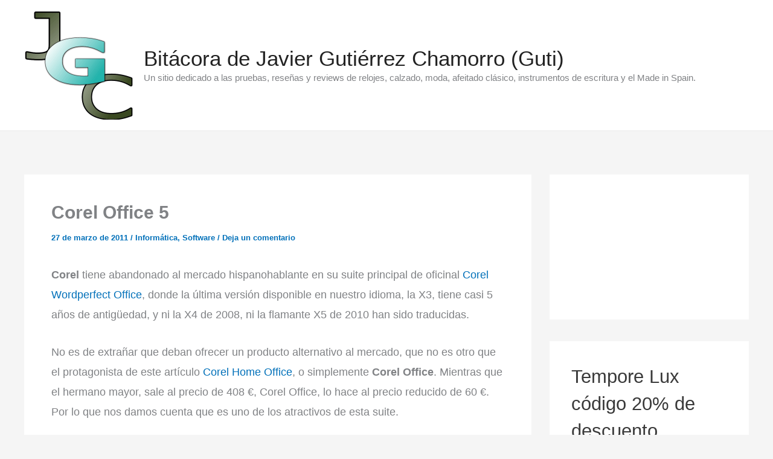

--- FILE ---
content_type: text/html; charset=UTF-8
request_url: https://www.javiergutierrezchamorro.com/corel-office-5/
body_size: 28385
content:
<!DOCTYPE html>
<html lang="es">
<head>
<meta charset="UTF-8">
<meta name="viewport" content="width=device-width, initial-scale=1">
	<link rel="profile" href="https://gmpg.org/xfn/11"> 
	<title>Corel Office 5 | Bitácora de Javier Gutiérrez Chamorro (Guti)</title>
<style>.flying-press-lazy-bg{background-image:none!important;}</style>


<meta name='robots' content='max-image-preview:large' />
<!-- Jetpack Site Verification Tags -->
<meta name="google-site-verification" content="WaU3M6_132qBbrFo7PZ6jWHpP7ogK42jNOzFkj8qQ-8" />
<meta name="msvalidate.01" content="0BDA7C939A6D35A04D46EE573CA68750" />
<meta name="p:domain_verify" content="667c62b15e89aff3b73abbb3316d18b9" />
<meta name="yandex-verification" content="76b86dfdb49e3701" />
<link rel="alternate" type="application/rss+xml" title="Bitácora de Javier Gutiérrez Chamorro (Guti) &raquo; Feed" href="https://www.javiergutierrezchamorro.com/feed/" />
<link rel="alternate" type="application/rss+xml" title="Bitácora de Javier Gutiérrez Chamorro (Guti) &raquo; Feed de los comentarios" href="https://www.javiergutierrezchamorro.com/comments/feed/" />
<link rel="alternate" type="application/rss+xml" title="Bitácora de Javier Gutiérrez Chamorro (Guti) &raquo; Comentario Corel Office 5 del feed" href="https://www.javiergutierrezchamorro.com/corel-office-5/feed/" />
<style id='wp-img-auto-sizes-contain-inline-css'>img:is([sizes=auto i],[sizes^="auto," i]){contain-intrinsic-size:3000px 1500px}
/*# sourceURL=wp-img-auto-sizes-contain-inline-css */</style>
<link rel='stylesheet' id='jetpack_related-posts-css' href='https://c0.wp.com/p/jetpack/15.4/modules/related-posts/related-posts.css' media='all' />
<link rel='stylesheet' id='astra-theme-css-css' href='https://www.javiergutierrezchamorro.com/wp-content/cache/flying-press/063387c1aadb.main.min.css' media='all' />
<style id='astra-theme-css-inline-css'>:root{--ast-post-nav-space:0;--ast-container-default-xlg-padding:2.5em;--ast-container-default-lg-padding:2.5em;--ast-container-default-slg-padding:2em;--ast-container-default-md-padding:2.5em;--ast-container-default-sm-padding:2.5em;--ast-container-default-xs-padding:2.4em;--ast-container-default-xxs-padding:1.8em;--ast-code-block-background:#EEEEEE;--ast-comment-inputs-background:#FAFAFA;--ast-normal-container-width:1200px;--ast-narrow-container-width:750px;--ast-blog-title-font-weight:600;--ast-blog-meta-weight:600;--ast-global-color-primary:var(--ast-global-color-5);--ast-global-color-secondary:var(--ast-global-color-4);--ast-global-color-alternate-background:var(--ast-global-color-7);--ast-global-color-subtle-background:var(--ast-global-color-6);--ast-bg-style-guide:var( --ast-global-color-secondary,--ast-global-color-5 );--ast-shadow-style-guide:0px 0px 4px 0 #00000057;--ast-global-dark-bg-style:#fff;--ast-global-dark-lfs:#fbfbfb;--ast-widget-bg-color:#fafafa;--ast-wc-container-head-bg-color:#fbfbfb;--ast-title-layout-bg:#eeeeee;--ast-search-border-color:#e7e7e7;--ast-lifter-hover-bg:#e6e6e6;--ast-gallery-block-color:#000;--srfm-color-input-label:var(--ast-global-color-2);}html{font-size:112.5%;}a{color:var(--ast-global-color-0);}a:hover,a:focus{color:var(--ast-global-color-1);}body,button,input,select,textarea,.ast-button,.ast-custom-button{font-family:-apple-system,BlinkMacSystemFont,Segoe UI,Roboto,Oxygen-Sans,Ubuntu,Cantarell,Helvetica Neue,sans-serif;font-weight:inherit;font-size:18px;font-size:1rem;}blockquote{color:var(--ast-global-color-3);}.site-title{font-size:35px;font-size:1.9444444444444rem;display:block;}header .custom-logo-link img{max-width:180px;width:180px;}.astra-logo-svg{width:180px;}.site-header .site-description{font-size:15px;font-size:0.83333333333333rem;display:block;}.entry-title{font-size:30px;font-size:1.6666666666667rem;}.ast-blog-single-element.ast-taxonomy-container a{font-size:14px;font-size:0.77777777777778rem;}.ast-blog-meta-container{font-size:13px;font-size:0.72222222222222rem;}.archive .ast-article-post,.blog .ast-article-post,.archive .ast-article-post:hover,.blog .ast-article-post:hover{border-top-left-radius:6px;border-top-right-radius:6px;border-bottom-right-radius:6px;border-bottom-left-radius:6px;overflow:hidden;}h1,.entry-content :where(h1){font-size:40px;font-size:2.2222222222222rem;line-height:1.4em;}h2,.entry-content :where(h2){font-size:30px;font-size:1.6666666666667rem;line-height:1.3em;}h3,.entry-content :where(h3){font-size:25px;font-size:1.3888888888889rem;line-height:1.3em;}h4,.entry-content :where(h4){font-size:20px;font-size:1.1111111111111rem;line-height:1.2em;}h5,.entry-content :where(h5){font-size:18px;font-size:1rem;line-height:1.2em;}h6,.entry-content :where(h6){font-size:15px;font-size:0.83333333333333rem;line-height:1.25em;}::selection{background-color:var(--ast-global-color-0);color:#ffffff;}body,h1,h2,h3,h4,h5,h6,.entry-title a,.entry-content :where(h1,h2,h3,h4,h5,h6){color:var(--ast-global-color-3);}.tagcloud a:hover,.tagcloud a:focus,.tagcloud a.current-item{color:#ffffff;border-color:var(--ast-global-color-0);background-color:var(--ast-global-color-0);}input:focus,input[type="text"]:focus,input[type="email"]:focus,input[type="url"]:focus,input[type="password"]:focus,input[type="reset"]:focus,input[type="search"]:focus,textarea:focus{border-color:var(--ast-global-color-0);}input[type="radio"]:checked,input[type=reset],input[type="checkbox"]:checked,input[type="checkbox"]:hover:checked,input[type="checkbox"]:focus:checked,input[type=range]::-webkit-slider-thumb{border-color:var(--ast-global-color-0);background-color:var(--ast-global-color-0);box-shadow:none;}.site-footer a:hover + .post-count,.site-footer a:focus + .post-count{background:var(--ast-global-color-0);border-color:var(--ast-global-color-0);}.single .nav-links .nav-previous,.single .nav-links .nav-next{color:var(--ast-global-color-0);}.entry-meta,.entry-meta *{line-height:1.45;color:var(--ast-global-color-0);font-weight:600;}.entry-meta a:not(.ast-button):hover,.entry-meta a:not(.ast-button):hover *,.entry-meta a:not(.ast-button):focus,.entry-meta a:not(.ast-button):focus *,.page-links > .page-link,.page-links .page-link:hover,.post-navigation a:hover{color:var(--ast-global-color-1);}#cat option,.secondary .calendar_wrap thead a,.secondary .calendar_wrap thead a:visited{color:var(--ast-global-color-0);}.secondary .calendar_wrap #today,.ast-progress-val span{background:var(--ast-global-color-0);}.secondary a:hover + .post-count,.secondary a:focus + .post-count{background:var(--ast-global-color-0);border-color:var(--ast-global-color-0);}.calendar_wrap #today > a{color:#ffffff;}.page-links .page-link,.single .post-navigation a{color:var(--ast-global-color-3);}.ast-search-menu-icon .search-form button.search-submit{padding:0 4px;}.ast-search-menu-icon form.search-form{padding-right:0;}.ast-search-menu-icon.slide-search input.search-field{width:0;}.ast-header-search .ast-search-menu-icon.ast-dropdown-active .search-form,.ast-header-search .ast-search-menu-icon.ast-dropdown-active .search-field:focus{transition:all 0.2s;}.search-form input.search-field:focus{outline:none;}.ast-search-menu-icon .search-form button.search-submit:focus,.ast-theme-transparent-header .ast-header-search .ast-dropdown-active .ast-icon,.ast-theme-transparent-header .ast-inline-search .search-field:focus .ast-icon{color:var(--ast-global-color-1);}.ast-header-search .slide-search .search-form{border:2px solid var(--ast-global-color-0);}.ast-header-search .slide-search .search-field{background-color:(--ast-global-dark-bg-style);}.ast-archive-title{color:var(--ast-global-color-2);}.widget-title,.widget .wp-block-heading{font-size:25px;font-size:1.3888888888889rem;color:var(--ast-global-color-2);}#secondary,#secondary button,#secondary input,#secondary select,#secondary textarea{font-size:18px;font-size:1rem;}.ast-search-menu-icon.slide-search a:focus-visible:focus-visible,.astra-search-icon:focus-visible,#close:focus-visible,a:focus-visible,.ast-menu-toggle:focus-visible,.site .skip-link:focus-visible,.wp-block-loginout input:focus-visible,.wp-block-search.wp-block-search__button-inside .wp-block-search__inside-wrapper,.ast-header-navigation-arrow:focus-visible,.ast-orders-table__row .ast-orders-table__cell:focus-visible,a#ast-apply-coupon:focus-visible,#ast-apply-coupon:focus-visible,#close:focus-visible,.button.search-submit:focus-visible,#search_submit:focus,.normal-search:focus-visible,.ast-header-account-wrap:focus-visible,.astra-cart-drawer-close:focus,.ast-single-variation:focus,.ast-button:focus,.ast-builder-button-wrap:has(.ast-custom-button-link:focus),.ast-builder-button-wrap .ast-custom-button-link:focus{outline-style:dotted;outline-color:inherit;outline-width:thin;}input:focus,input[type="text"]:focus,input[type="email"]:focus,input[type="url"]:focus,input[type="password"]:focus,input[type="reset"]:focus,input[type="search"]:focus,input[type="number"]:focus,textarea:focus,.wp-block-search__input:focus,[data-section="section-header-mobile-trigger"] .ast-button-wrap .ast-mobile-menu-trigger-minimal:focus,.ast-mobile-popup-drawer.active .menu-toggle-close:focus,#ast-scroll-top:focus,#coupon_code:focus,#ast-coupon-code:focus{border-style:dotted;border-color:inherit;border-width:thin;}input{outline:none;}.ast-logo-title-inline .site-logo-img{padding-right:1em;}.site-logo-img img{ transition:all 0.2s linear;}body .ast-oembed-container *{position:absolute;top:0;width:100%;height:100%;left:0;}body .wp-block-embed-pocket-casts .ast-oembed-container *{position:unset;}.ast-single-post-featured-section + article {margin-top: 2em;}.site-content .ast-single-post-featured-section img {width: 100%;overflow: hidden;object-fit: cover;}.site > .ast-single-related-posts-container {margin-top: 0;}@media (min-width: 922px) {.ast-desktop .ast-container--narrow {max-width: var(--ast-narrow-container-width);margin: 0 auto;}}#secondary {margin: 4em 0 2.5em;word-break: break-word;line-height: 2;}#secondary li {margin-bottom: 0.75em;}#secondary li:last-child {margin-bottom: 0;}@media (max-width: 768px) {.js_active .ast-plain-container.ast-single-post #secondary {margin-top: 1.5em;}}.ast-separate-container.ast-two-container #secondary .widget {background-color: #fff;padding: 2em;margin-bottom: 2em;}@media (min-width: 993px) {.ast-left-sidebar #secondary {padding-right: 60px;}.ast-right-sidebar #secondary {padding-left: 60px;}}@media (max-width: 993px) {.ast-right-sidebar #secondary {padding-left: 30px;}.ast-left-sidebar #secondary {padding-right: 30px;}}@media (min-width: 993px) {.ast-page-builder-template.ast-left-sidebar #secondary {padding-left: 60px;}.ast-page-builder-template.ast-right-sidebar #secondary {padding-right: 60px;}}@media (max-width: 993px) {.ast-page-builder-template.ast-right-sidebar #secondary {padding-right: 30px;}.ast-page-builder-template.ast-left-sidebar #secondary {padding-left: 30px;}}input[type="text"],input[type="number"],input[type="email"],input[type="url"],input[type="password"],input[type="search"],input[type=reset],input[type=tel],input[type=date],select,textarea{font-size:16px;font-style:normal;font-weight:400;line-height:24px;width:100%;padding:12px 16px;border-radius:4px;box-shadow:0px 1px 2px 0px rgba(0,0,0,0.05);color:var(--ast-form-input-text,#475569);}input[type="text"],input[type="number"],input[type="email"],input[type="url"],input[type="password"],input[type="search"],input[type=reset],input[type=tel],input[type=date],select{height:40px;}input[type="date"]{border-width:1px;border-style:solid;border-color:var(--ast-border-color);background:var( --ast-global-color-secondary,--ast-global-color-5 );}input[type="text"]:focus,input[type="number"]:focus,input[type="email"]:focus,input[type="url"]:focus,input[type="password"]:focus,input[type="search"]:focus,input[type=reset]:focus,input[type="tel"]:focus,input[type="date"]:focus,select:focus,textarea:focus{border-color:#046BD2;box-shadow:none;outline:none;color:var(--ast-form-input-focus-text,#475569);}label,legend{color:#111827;font-size:14px;font-style:normal;font-weight:500;line-height:20px;}select{padding:6px 10px;}fieldset{padding:30px;border-radius:4px;}button,.ast-button,.button,input[type="button"],input[type="reset"],input[type="submit"]{border-radius:4px;box-shadow:0px 1px 2px 0px rgba(0,0,0,0.05);}:root{--ast-comment-inputs-background:#FFF;}::placeholder{color:var(--ast-form-field-color,#9CA3AF);}::-ms-input-placeholder{color:var(--ast-form-field-color,#9CA3AF);}@media (max-width:921.9px){#ast-desktop-header{display:none;}}@media (min-width:922px){#ast-mobile-header{display:none;}}.wp-block-buttons.aligncenter{justify-content:center;}@media (max-width:921px){.ast-theme-transparent-header #primary,.ast-theme-transparent-header #secondary{padding:0;}}@media (max-width:921px){.ast-plain-container.ast-no-sidebar #primary{padding:0;}}.ast-plain-container.ast-no-sidebar #primary{margin-top:0;margin-bottom:0;}@media (min-width:1200px){.ast-plain-container.ast-no-sidebar #primary{margin-top:60px;margin-bottom:60px;}}.wp-block-button.is-style-outline .wp-block-button__link{border-color:var(--ast-global-color-0);}div.wp-block-button.is-style-outline > .wp-block-button__link:not(.has-text-color),div.wp-block-button.wp-block-button__link.is-style-outline:not(.has-text-color){color:var(--ast-global-color-0);}.wp-block-button.is-style-outline .wp-block-button__link:hover,.wp-block-buttons .wp-block-button.is-style-outline .wp-block-button__link:focus,.wp-block-buttons .wp-block-button.is-style-outline > .wp-block-button__link:not(.has-text-color):hover,.wp-block-buttons .wp-block-button.wp-block-button__link.is-style-outline:not(.has-text-color):hover{color:#ffffff;background-color:var(--ast-global-color-1);border-color:var(--ast-global-color-1);}.post-page-numbers.current .page-link,.ast-pagination .page-numbers.current{color:#ffffff;border-color:var(--ast-global-color-0);background-color:var(--ast-global-color-0);}.wp-block-button.is-style-outline .wp-block-button__link.wp-element-button,.ast-outline-button{border-color:var(--ast-global-color-0);font-family:inherit;font-weight:inherit;line-height:1em;border-top-left-radius:2px;border-top-right-radius:2px;border-bottom-right-radius:2px;border-bottom-left-radius:2px;}.wp-block-buttons .wp-block-button.is-style-outline > .wp-block-button__link:not(.has-text-color),.wp-block-buttons .wp-block-button.wp-block-button__link.is-style-outline:not(.has-text-color),.ast-outline-button{color:var(--ast-global-color-0);}.wp-block-button.is-style-outline .wp-block-button__link:hover,.wp-block-buttons .wp-block-button.is-style-outline .wp-block-button__link:focus,.wp-block-buttons .wp-block-button.is-style-outline > .wp-block-button__link:not(.has-text-color):hover,.wp-block-buttons .wp-block-button.wp-block-button__link.is-style-outline:not(.has-text-color):hover,.ast-outline-button:hover,.ast-outline-button:focus,.wp-block-uagb-buttons-child .uagb-buttons-repeater.ast-outline-button:hover,.wp-block-uagb-buttons-child .uagb-buttons-repeater.ast-outline-button:focus{color:#ffffff;background-color:var(--ast-global-color-1);border-color:var(--ast-global-color-1);}.wp-block-button .wp-block-button__link.wp-element-button.is-style-outline:not(.has-background),.wp-block-button.is-style-outline>.wp-block-button__link.wp-element-button:not(.has-background),.ast-outline-button{background-color:transparent;}.entry-content[data-ast-blocks-layout] > figure{margin-bottom:1em;}h1.widget-title{font-weight:inherit;}h2.widget-title{font-weight:inherit;}h3.widget-title{font-weight:inherit;}#page{display:flex;flex-direction:column;min-height:100vh;}.ast-404-layout-1 h1.page-title{color:var(--ast-global-color-2);}.single .post-navigation a{line-height:1em;height:inherit;}.error-404 .page-sub-title{font-size:1.5rem;font-weight:inherit;}.search .site-content .content-area .search-form{margin-bottom:0;}#page .site-content{flex-grow:1;}.widget{margin-bottom:1.25em;}#secondary li{line-height:1.5em;}#secondary .wp-block-group h2{margin-bottom:0.7em;}#secondary h2{font-size:1.7rem;}.ast-separate-container .ast-article-post,.ast-separate-container .ast-article-single,.ast-separate-container .comment-respond{padding:2.5em;}.ast-separate-container .ast-article-single .ast-article-single{padding:0;}.ast-article-single .wp-block-post-template-is-layout-grid{padding-left:0;}.ast-separate-container .comments-title,.ast-narrow-container .comments-title{padding:1.5em 2em;}.ast-page-builder-template .comment-form-textarea,.ast-comment-formwrap .ast-grid-common-col{padding:0;}.ast-comment-formwrap{padding:0;display:inline-flex;column-gap:20px;width:100%;margin-left:0;margin-right:0;}.comments-area textarea#comment:focus,.comments-area textarea#comment:active,.comments-area .ast-comment-formwrap input[type="text"]:focus,.comments-area .ast-comment-formwrap input[type="text"]:active {box-shadow:none;outline:none;}.archive.ast-page-builder-template .entry-header{margin-top:2em;}.ast-page-builder-template .ast-comment-formwrap{width:100%;}.entry-title{margin-bottom:0.6em;}.ast-archive-description p{font-size:inherit;font-weight:inherit;line-height:inherit;}.ast-article-single figure,.ast-article-single img:not(figure img){box-shadow:0 0 30px 0 rgba(0,0,0,.15);-webkit-box-shadow:0 0 30px 0 rgba(0,0,0,.15);-moz-box-shadow:0 0 30px 0 rgba(0,0,0,.15);}.ast-separate-container .ast-comment-list li.depth-1,.hentry{margin-bottom:1.5em;}.site-content section.ast-archive-description{margin-bottom:2em;}@media (min-width:921px){.ast-left-sidebar.ast-page-builder-template #secondary,.archive.ast-right-sidebar.ast-page-builder-template .site-main{padding-left:20px;padding-right:20px;}}@media (max-width:544px){.ast-comment-formwrap.ast-row{column-gap:10px;display:inline-block;}#ast-commentform .ast-grid-common-col{position:relative;width:100%;}}@media (min-width:1201px){.ast-separate-container .ast-article-post,.ast-separate-container .ast-article-single,.ast-separate-container .ast-author-box,.ast-separate-container .ast-404-layout-1,.ast-separate-container .no-results{padding:2.5em;}}@media (max-width:921px){.ast-left-sidebar #content > .ast-container{display:flex;flex-direction:column-reverse;width:100%;}}@media (max-width:921px){#secondary.secondary{padding-top:0;}.ast-separate-container.ast-right-sidebar #secondary{padding-left:1em;padding-right:1em;}.ast-separate-container.ast-two-container #secondary{padding-left:0;padding-right:0;}.ast-page-builder-template .entry-header #secondary,.ast-page-builder-template #secondary{margin-top:1.5em;}}@media (max-width:921px){.ast-right-sidebar #primary{padding-right:0;}.ast-page-builder-template.ast-left-sidebar #secondary,.ast-page-builder-template.ast-right-sidebar #secondary{padding-right:20px;padding-left:20px;}.ast-right-sidebar #secondary,.ast-left-sidebar #primary{padding-left:0;}.ast-left-sidebar #secondary{padding-right:0;}}@media (min-width:922px){.ast-separate-container.ast-right-sidebar #primary,.ast-separate-container.ast-left-sidebar #primary{border:0;}.search-no-results.ast-separate-container #primary{margin-bottom:4em;}}@media (min-width:922px){.ast-right-sidebar #primary{border-right:1px solid var(--ast-border-color);}.ast-left-sidebar #primary{border-left:1px solid var(--ast-border-color);}.ast-right-sidebar #secondary{border-left:1px solid var(--ast-border-color);margin-left:-1px;}.ast-left-sidebar #secondary{border-right:1px solid var(--ast-border-color);margin-right:-1px;}.ast-separate-container.ast-two-container.ast-right-sidebar #secondary{padding-left:30px;padding-right:0;}.ast-separate-container.ast-two-container.ast-left-sidebar #secondary{padding-right:30px;padding-left:0;}.ast-separate-container.ast-right-sidebar #secondary,.ast-separate-container.ast-left-sidebar #secondary{border:0;margin-left:auto;margin-right:auto;}.ast-separate-container.ast-two-container #secondary .widget:last-child{margin-bottom:0;}}.wp-block-button .wp-block-button__link{color:#ffffff;}.wp-block-button .wp-block-button__link:hover,.wp-block-button .wp-block-button__link:focus{color:#ffffff;background-color:var(--ast-global-color-1);border-color:var(--ast-global-color-1);}.wp-block-button .wp-block-button__link,.wp-block-search .wp-block-search__button,body .wp-block-file .wp-block-file__button{border-color:var(--ast-global-color-0);background-color:var(--ast-global-color-0);color:#ffffff;font-family:inherit;font-weight:inherit;line-height:1em;border-top-left-radius:2px;border-top-right-radius:2px;border-bottom-right-radius:2px;border-bottom-left-radius:2px;padding-top:15px;padding-right:30px;padding-bottom:15px;padding-left:30px;}@media (max-width:921px){.wp-block-button .wp-block-button__link,.wp-block-search .wp-block-search__button,body .wp-block-file .wp-block-file__button{padding-top:14px;padding-right:28px;padding-bottom:14px;padding-left:28px;}}@media (max-width:544px){.wp-block-button .wp-block-button__link,.wp-block-search .wp-block-search__button,body .wp-block-file .wp-block-file__button{padding-top:12px;padding-right:24px;padding-bottom:12px;padding-left:24px;}}.menu-toggle,button,.ast-button,.ast-custom-button,.button,input#submit,input[type="button"],input[type="submit"],input[type="reset"],form[CLASS*="wp-block-search__"].wp-block-search .wp-block-search__inside-wrapper .wp-block-search__button,body .wp-block-file .wp-block-file__button,.search .search-submit{border-style:solid;border-top-width:0;border-right-width:0;border-left-width:0;border-bottom-width:0;color:#ffffff;border-color:var(--ast-global-color-0);background-color:var(--ast-global-color-0);padding-top:15px;padding-right:30px;padding-bottom:15px;padding-left:30px;font-family:inherit;font-weight:inherit;line-height:1em;border-top-left-radius:2px;border-top-right-radius:2px;border-bottom-right-radius:2px;border-bottom-left-radius:2px;}button:focus,.menu-toggle:hover,button:hover,.ast-button:hover,.ast-custom-button:hover .button:hover,.ast-custom-button:hover ,input[type=reset]:hover,input[type=reset]:focus,input#submit:hover,input#submit:focus,input[type="button"]:hover,input[type="button"]:focus,input[type="submit"]:hover,input[type="submit"]:focus,form[CLASS*="wp-block-search__"].wp-block-search .wp-block-search__inside-wrapper .wp-block-search__button:hover,form[CLASS*="wp-block-search__"].wp-block-search .wp-block-search__inside-wrapper .wp-block-search__button:focus,body .wp-block-file .wp-block-file__button:hover,body .wp-block-file .wp-block-file__button:focus{color:#ffffff;background-color:var(--ast-global-color-1);border-color:var(--ast-global-color-1);}form[CLASS*="wp-block-search__"].wp-block-search .wp-block-search__inside-wrapper .wp-block-search__button.has-icon{padding-top:calc(15px - 3px);padding-right:calc(30px - 3px);padding-bottom:calc(15px - 3px);padding-left:calc(30px - 3px);}@media (max-width:921px){.menu-toggle,button,.ast-button,.ast-custom-button,.button,input#submit,input[type="button"],input[type="submit"],input[type="reset"],form[CLASS*="wp-block-search__"].wp-block-search .wp-block-search__inside-wrapper .wp-block-search__button,body .wp-block-file .wp-block-file__button,.search .search-submit{padding-top:14px;padding-right:28px;padding-bottom:14px;padding-left:28px;}}@media (max-width:544px){.menu-toggle,button,.ast-button,.ast-custom-button,.button,input#submit,input[type="button"],input[type="submit"],input[type="reset"],form[CLASS*="wp-block-search__"].wp-block-search .wp-block-search__inside-wrapper .wp-block-search__button,body .wp-block-file .wp-block-file__button,.search .search-submit{padding-top:12px;padding-right:24px;padding-bottom:12px;padding-left:24px;}}@media (max-width:921px){.ast-mobile-header-stack .main-header-bar .ast-search-menu-icon{display:inline-block;}.ast-header-break-point.ast-header-custom-item-outside .ast-mobile-header-stack .main-header-bar .ast-search-icon{margin:0;}.ast-comment-avatar-wrap img{max-width:2.5em;}.ast-comment-meta{padding:0 1.8888em 1.3333em;}}@media (min-width:544px){.ast-container{max-width:100%;}}@media (max-width:544px){.ast-separate-container .ast-article-post,.ast-separate-container .ast-article-single,.ast-separate-container .comments-title,.ast-separate-container .ast-archive-description{padding:1.5em 1em;}.ast-separate-container #content .ast-container{padding-left:0.54em;padding-right:0.54em;}.ast-separate-container .ast-comment-list .bypostauthor{padding:.5em;}.ast-search-menu-icon.ast-dropdown-active .search-field{width:170px;}.ast-separate-container #secondary{padding-top:0;}.ast-separate-container.ast-two-container #secondary .widget{margin-bottom:1.5em;padding-left:1em;padding-right:1em;}} #ast-mobile-header .ast-site-header-cart-li a{pointer-events:none;}@media (max-width:921px){.site-title{display:block;}.site-header .site-description{display:none;}h1,.entry-content :where(h1){font-size:30px;}h2,.entry-content :where(h2){font-size:25px;}h3,.entry-content :where(h3){font-size:20px;}.astra-logo-svg{width:180px;}header .custom-logo-link img,.ast-header-break-point .site-logo-img .custom-mobile-logo-link img{max-width:180px;width:180px;}}@media (max-width:544px){.site-title{display:block;}.site-header .site-description{display:none;}h1,.entry-content :where(h1){font-size:30px;}h2,.entry-content :where(h2){font-size:25px;}h3,.entry-content :where(h3){font-size:20px;}header .custom-logo-link img,.ast-header-break-point .site-branding img,.ast-header-break-point .custom-logo-link img{max-width:90px;width:90px;}.astra-logo-svg{width:90px;}.ast-header-break-point .site-logo-img .custom-mobile-logo-link img{max-width:90px;}}@media (max-width:921px){html{font-size:102.6%;}}@media (max-width:544px){html{font-size:102.6%;}}@media (min-width:922px){.ast-container{max-width:1240px;}}@media (min-width:922px){.site-content .ast-container{display:flex;}}@media (max-width:921px){.site-content .ast-container{flex-direction:column;}}@media (min-width:922px){.main-header-menu .sub-menu .menu-item.ast-left-align-sub-menu:hover > .sub-menu,.main-header-menu .sub-menu .menu-item.ast-left-align-sub-menu.focus > .sub-menu{margin-left:-0px;}}.site .comments-area{padding-bottom:2em;margin-top:2em;}.wp-block-file {display: flex;align-items: center;flex-wrap: wrap;justify-content: space-between;}.wp-block-pullquote {border: none;}.wp-block-pullquote blockquote::before {content: "\201D";font-family: "Helvetica",sans-serif;display: flex;transform: rotate( 180deg );font-size: 6rem;font-style: normal;line-height: 1;font-weight: bold;align-items: center;justify-content: center;}.has-text-align-right > blockquote::before {justify-content: flex-start;}.has-text-align-left > blockquote::before {justify-content: flex-end;}figure.wp-block-pullquote.is-style-solid-color blockquote {max-width: 100%;text-align: inherit;}:root {--wp--custom--ast-default-block-top-padding: 3em;--wp--custom--ast-default-block-right-padding: 3em;--wp--custom--ast-default-block-bottom-padding: 3em;--wp--custom--ast-default-block-left-padding: 3em;--wp--custom--ast-container-width: 1200px;--wp--custom--ast-content-width-size: 1200px;--wp--custom--ast-wide-width-size: calc(1200px + var(--wp--custom--ast-default-block-left-padding) + var(--wp--custom--ast-default-block-right-padding));}.ast-narrow-container {--wp--custom--ast-content-width-size: 750px;--wp--custom--ast-wide-width-size: 750px;}@media(max-width: 921px) {:root {--wp--custom--ast-default-block-top-padding: 3em;--wp--custom--ast-default-block-right-padding: 2em;--wp--custom--ast-default-block-bottom-padding: 3em;--wp--custom--ast-default-block-left-padding: 2em;}}@media(max-width: 544px) {:root {--wp--custom--ast-default-block-top-padding: 3em;--wp--custom--ast-default-block-right-padding: 1.5em;--wp--custom--ast-default-block-bottom-padding: 3em;--wp--custom--ast-default-block-left-padding: 1.5em;}}.entry-content > .wp-block-group,.entry-content > .wp-block-cover,.entry-content > .wp-block-columns {padding-top: var(--wp--custom--ast-default-block-top-padding);padding-right: var(--wp--custom--ast-default-block-right-padding);padding-bottom: var(--wp--custom--ast-default-block-bottom-padding);padding-left: var(--wp--custom--ast-default-block-left-padding);}.ast-plain-container.ast-no-sidebar .entry-content > .alignfull,.ast-page-builder-template .ast-no-sidebar .entry-content > .alignfull {margin-left: calc( -50vw + 50%);margin-right: calc( -50vw + 50%);max-width: 100vw;width: 100vw;}.ast-plain-container.ast-no-sidebar .entry-content .alignfull .alignfull,.ast-page-builder-template.ast-no-sidebar .entry-content .alignfull .alignfull,.ast-plain-container.ast-no-sidebar .entry-content .alignfull .alignwide,.ast-page-builder-template.ast-no-sidebar .entry-content .alignfull .alignwide,.ast-plain-container.ast-no-sidebar .entry-content .alignwide .alignfull,.ast-page-builder-template.ast-no-sidebar .entry-content .alignwide .alignfull,.ast-plain-container.ast-no-sidebar .entry-content .alignwide .alignwide,.ast-page-builder-template.ast-no-sidebar .entry-content .alignwide .alignwide,.ast-plain-container.ast-no-sidebar .entry-content .wp-block-column .alignfull,.ast-page-builder-template.ast-no-sidebar .entry-content .wp-block-column .alignfull,.ast-plain-container.ast-no-sidebar .entry-content .wp-block-column .alignwide,.ast-page-builder-template.ast-no-sidebar .entry-content .wp-block-column .alignwide {margin-left: auto;margin-right: auto;width: 100%;}[data-ast-blocks-layout] .wp-block-separator:not(.is-style-dots) {height: 0;}[data-ast-blocks-layout] .wp-block-separator {margin: 20px auto;}[data-ast-blocks-layout] .wp-block-separator:not(.is-style-wide):not(.is-style-dots) {max-width: 100px;}[data-ast-blocks-layout] .wp-block-separator.has-background {padding: 0;}.entry-content[data-ast-blocks-layout] > * {max-width: var(--wp--custom--ast-content-width-size);margin-left: auto;margin-right: auto;}.entry-content[data-ast-blocks-layout] > .alignwide {max-width: var(--wp--custom--ast-wide-width-size);}.entry-content[data-ast-blocks-layout] .alignfull {max-width: none;}.entry-content .wp-block-columns {margin-bottom: 0;}blockquote {margin: 1.5em;border-color: rgba(0,0,0,0.05);}.wp-block-quote:not(.has-text-align-right):not(.has-text-align-center) {border-left: 5px solid rgba(0,0,0,0.05);}.has-text-align-right > blockquote,blockquote.has-text-align-right {border-right: 5px solid rgba(0,0,0,0.05);}.has-text-align-left > blockquote,blockquote.has-text-align-left {border-left: 5px solid rgba(0,0,0,0.05);}.wp-block-site-tagline,.wp-block-latest-posts .read-more {margin-top: 15px;}.wp-block-loginout p label {display: block;}.wp-block-loginout p:not(.login-remember):not(.login-submit) input {width: 100%;}.wp-block-loginout input:focus {border-color: transparent;}.wp-block-loginout input:focus {outline: thin dotted;}.entry-content .wp-block-media-text .wp-block-media-text__content {padding: 0 0 0 8%;}.entry-content .wp-block-media-text.has-media-on-the-right .wp-block-media-text__content {padding: 0 8% 0 0;}.entry-content .wp-block-media-text.has-background .wp-block-media-text__content {padding: 8%;}.entry-content .wp-block-cover:not([class*="background-color"]):not(.has-text-color.has-link-color) .wp-block-cover__inner-container,.entry-content .wp-block-cover:not([class*="background-color"]) .wp-block-cover-image-text,.entry-content .wp-block-cover:not([class*="background-color"]) .wp-block-cover-text,.entry-content .wp-block-cover-image:not([class*="background-color"]) .wp-block-cover__inner-container,.entry-content .wp-block-cover-image:not([class*="background-color"]) .wp-block-cover-image-text,.entry-content .wp-block-cover-image:not([class*="background-color"]) .wp-block-cover-text {color: var(--ast-global-color-primary,var(--ast-global-color-5));}.wp-block-loginout .login-remember input {width: 1.1rem;height: 1.1rem;margin: 0 5px 4px 0;vertical-align: middle;}.wp-block-latest-posts > li > *:first-child,.wp-block-latest-posts:not(.is-grid) > li:first-child {margin-top: 0;}.entry-content > .wp-block-buttons,.entry-content > .wp-block-uagb-buttons {margin-bottom: 1.5em;}.wp-block-search__inside-wrapper .wp-block-search__input {padding: 0 10px;color: var(--ast-global-color-3);background: var(--ast-global-color-primary,var(--ast-global-color-5));border-color: var(--ast-border-color);}.wp-block-latest-posts .read-more {margin-bottom: 1.5em;}.wp-block-search__no-button .wp-block-search__inside-wrapper .wp-block-search__input {padding-top: 5px;padding-bottom: 5px;}.wp-block-latest-posts .wp-block-latest-posts__post-date,.wp-block-latest-posts .wp-block-latest-posts__post-author {font-size: 1rem;}.wp-block-latest-posts > li > *,.wp-block-latest-posts:not(.is-grid) > li {margin-top: 12px;margin-bottom: 12px;}.ast-page-builder-template .entry-content[data-ast-blocks-layout] > .alignwide:where(:not(.uagb-is-root-container):not(.spectra-is-root-container)) > * {max-width: var(--wp--custom--ast-wide-width-size);}.ast-page-builder-template .entry-content[data-ast-blocks-layout] > .inherit-container-width > *,.ast-page-builder-template .entry-content[data-ast-blocks-layout] > *:not(.wp-block-group):where(:not(.uagb-is-root-container):not(.spectra-is-root-container)) > *,.entry-content[data-ast-blocks-layout] > .wp-block-cover .wp-block-cover__inner-container {max-width: var(--wp--custom--ast-content-width-size) ;margin-left: auto;margin-right: auto;}.ast-page-builder-template .entry-content[data-ast-blocks-layout] > *,.ast-page-builder-template .entry-content[data-ast-blocks-layout] > .alignfull:where(:not(.wp-block-group):not(.uagb-is-root-container):not(.spectra-is-root-container)) > * {max-width: none;}.entry-content[data-ast-blocks-layout] .wp-block-cover:not(.alignleft):not(.alignright) {width: auto;}@media(max-width: 1200px) {.ast-separate-container .entry-content > .alignfull,.ast-separate-container .entry-content[data-ast-blocks-layout] > .alignwide,.ast-plain-container .entry-content[data-ast-blocks-layout] > .alignwide,.ast-plain-container .entry-content .alignfull {margin-left: calc(-1 * min(var(--ast-container-default-xlg-padding),20px)) ;margin-right: calc(-1 * min(var(--ast-container-default-xlg-padding),20px));}}@media(min-width: 1201px) {.ast-separate-container .entry-content > .alignfull {margin-left: calc(-1 * var(--ast-container-default-xlg-padding) );margin-right: calc(-1 * var(--ast-container-default-xlg-padding) );}.ast-separate-container .entry-content[data-ast-blocks-layout] > .alignwide,.ast-plain-container .entry-content[data-ast-blocks-layout] > .alignwide {margin-left: calc(-1 * var(--wp--custom--ast-default-block-left-padding) );margin-right: calc(-1 * var(--wp--custom--ast-default-block-right-padding) );}}@media(min-width: 921px) {.ast-separate-container .entry-content .wp-block-group.alignwide:not(.inherit-container-width) > :where(:not(.alignleft):not(.alignright)),.ast-plain-container .entry-content .wp-block-group.alignwide:not(.inherit-container-width) > :where(:not(.alignleft):not(.alignright)) {max-width: calc( var(--wp--custom--ast-content-width-size) + 80px );}.ast-plain-container.ast-right-sidebar .entry-content[data-ast-blocks-layout] .alignfull,.ast-plain-container.ast-left-sidebar .entry-content[data-ast-blocks-layout] .alignfull {margin-left: -60px;margin-right: -60px;}}@media(min-width: 544px) {.entry-content > .alignleft {margin-right: 20px;}.entry-content > .alignright {margin-left: 20px;}}@media (max-width:544px){.wp-block-columns .wp-block-column:not(:last-child){margin-bottom:20px;}.wp-block-latest-posts{margin:0;}}@media( max-width: 600px ) {.entry-content .wp-block-media-text .wp-block-media-text__content,.entry-content .wp-block-media-text.has-media-on-the-right .wp-block-media-text__content {padding: 8% 0 0;}.entry-content .wp-block-media-text.has-background .wp-block-media-text__content {padding: 8%;}}.ast-narrow-container .site-content .wp-block-uagb-image--align-full .wp-block-uagb-image__figure {max-width: 100%;margin-left: auto;margin-right: auto;}.entry-content ul,.entry-content ol {padding: revert;margin: revert;padding-left: 20px;}:root .has-ast-global-color-0-color{color:var(--ast-global-color-0);}:root .has-ast-global-color-0-background-color{background-color:var(--ast-global-color-0);}:root .wp-block-button .has-ast-global-color-0-color{color:var(--ast-global-color-0);}:root .wp-block-button .has-ast-global-color-0-background-color{background-color:var(--ast-global-color-0);}:root .has-ast-global-color-1-color{color:var(--ast-global-color-1);}:root .has-ast-global-color-1-background-color{background-color:var(--ast-global-color-1);}:root .wp-block-button .has-ast-global-color-1-color{color:var(--ast-global-color-1);}:root .wp-block-button .has-ast-global-color-1-background-color{background-color:var(--ast-global-color-1);}:root .has-ast-global-color-2-color{color:var(--ast-global-color-2);}:root .has-ast-global-color-2-background-color{background-color:var(--ast-global-color-2);}:root .wp-block-button .has-ast-global-color-2-color{color:var(--ast-global-color-2);}:root .wp-block-button .has-ast-global-color-2-background-color{background-color:var(--ast-global-color-2);}:root .has-ast-global-color-3-color{color:var(--ast-global-color-3);}:root .has-ast-global-color-3-background-color{background-color:var(--ast-global-color-3);}:root .wp-block-button .has-ast-global-color-3-color{color:var(--ast-global-color-3);}:root .wp-block-button .has-ast-global-color-3-background-color{background-color:var(--ast-global-color-3);}:root .has-ast-global-color-4-color{color:var(--ast-global-color-4);}:root .has-ast-global-color-4-background-color{background-color:var(--ast-global-color-4);}:root .wp-block-button .has-ast-global-color-4-color{color:var(--ast-global-color-4);}:root .wp-block-button .has-ast-global-color-4-background-color{background-color:var(--ast-global-color-4);}:root .has-ast-global-color-5-color{color:var(--ast-global-color-5);}:root .has-ast-global-color-5-background-color{background-color:var(--ast-global-color-5);}:root .wp-block-button .has-ast-global-color-5-color{color:var(--ast-global-color-5);}:root .wp-block-button .has-ast-global-color-5-background-color{background-color:var(--ast-global-color-5);}:root .has-ast-global-color-6-color{color:var(--ast-global-color-6);}:root .has-ast-global-color-6-background-color{background-color:var(--ast-global-color-6);}:root .wp-block-button .has-ast-global-color-6-color{color:var(--ast-global-color-6);}:root .wp-block-button .has-ast-global-color-6-background-color{background-color:var(--ast-global-color-6);}:root .has-ast-global-color-7-color{color:var(--ast-global-color-7);}:root .has-ast-global-color-7-background-color{background-color:var(--ast-global-color-7);}:root .wp-block-button .has-ast-global-color-7-color{color:var(--ast-global-color-7);}:root .wp-block-button .has-ast-global-color-7-background-color{background-color:var(--ast-global-color-7);}:root .has-ast-global-color-8-color{color:var(--ast-global-color-8);}:root .has-ast-global-color-8-background-color{background-color:var(--ast-global-color-8);}:root .wp-block-button .has-ast-global-color-8-color{color:var(--ast-global-color-8);}:root .wp-block-button .has-ast-global-color-8-background-color{background-color:var(--ast-global-color-8);}:root{--ast-global-color-0:#0170B9;--ast-global-color-1:#3a3a3a;--ast-global-color-2:#3a3a3a;--ast-global-color-3:#4B4F58;--ast-global-color-4:#F5F5F5;--ast-global-color-5:#FFFFFF;--ast-global-color-6:#E5E5E5;--ast-global-color-7:#424242;--ast-global-color-8:#000000;}:root {--ast-border-color : var(--ast-global-color-6);}.ast-single-entry-banner {-js-display: flex;display: flex;flex-direction: column;justify-content: center;text-align: center;position: relative;background: var(--ast-title-layout-bg);}.ast-single-entry-banner[data-banner-layout="layout-1"] {max-width: 1200px;background: inherit;padding: 20px 0;}.ast-single-entry-banner[data-banner-width-type="custom"] {margin: 0 auto;width: 100%;}.ast-single-entry-banner + .site-content .entry-header {margin-bottom: 0;}.site .ast-author-avatar {--ast-author-avatar-size: ;}a.ast-underline-text {text-decoration: underline;}.ast-container > .ast-terms-link {position: relative;display: block;}a.ast-button.ast-badge-tax {padding: 4px 8px;border-radius: 3px;font-size: inherit;}header.entry-header{text-align:left;}header.entry-header .entry-title{font-size:30px;font-size:1.6666666666667rem;}header.entry-header .entry-meta,header.entry-header .entry-meta *{font-weight:600;font-size:13px;font-size:0.72222222222222rem;}header.entry-header > *:not(:last-child){margin-bottom:15px;}header.entry-header .post-thumb-img-content{text-align:center;}@media (max-width:921px){header.entry-header{text-align:left;}}@media (max-width:544px){header.entry-header{text-align:left;}}.ast-archive-entry-banner {-js-display: flex;display: flex;flex-direction: column;justify-content: center;text-align: center;position: relative;background: var(--ast-title-layout-bg);}.ast-archive-entry-banner[data-banner-width-type="custom"] {margin: 0 auto;width: 100%;}.ast-archive-entry-banner[data-banner-layout="layout-1"] {background: inherit;padding: 20px 0;text-align: left;}body.archive .ast-archive-description{max-width:1200px;width:100%;text-align:left;padding-top:3em;padding-right:3em;padding-bottom:3em;padding-left:3em;}body.archive .ast-archive-description .ast-archive-title,body.archive .ast-archive-description .ast-archive-title *{font-size:40px;font-size:2.2222222222222rem;text-transform:capitalize;}body.archive .ast-archive-description > *:not(:last-child){margin-bottom:10px;}@media (max-width:921px){body.archive .ast-archive-description{text-align:left;}}@media (max-width:544px){body.archive .ast-archive-description{text-align:left;}}.ast-breadcrumbs .trail-browse,.ast-breadcrumbs .trail-items,.ast-breadcrumbs .trail-items li{display:inline-block;margin:0;padding:0;border:none;background:inherit;text-indent:0;text-decoration:none;}.ast-breadcrumbs .trail-browse{font-size:inherit;font-style:inherit;font-weight:inherit;color:inherit;}.ast-breadcrumbs .trail-items{list-style:none;}.trail-items li::after{padding:0 0.3em;content:"\00bb";}.trail-items li:last-of-type::after{display:none;}h1,h2,h3,h4,h5,h6,.entry-content :where(h1,h2,h3,h4,h5,h6){color:var(--ast-global-color-2);}.entry-title a{color:var(--ast-global-color-2);}@media (max-width:921px){.ast-builder-grid-row-container.ast-builder-grid-row-tablet-3-firstrow .ast-builder-grid-row > *:first-child,.ast-builder-grid-row-container.ast-builder-grid-row-tablet-3-lastrow .ast-builder-grid-row > *:last-child{grid-column:1 / -1;}}@media (max-width:544px){.ast-builder-grid-row-container.ast-builder-grid-row-mobile-3-firstrow .ast-builder-grid-row > *:first-child,.ast-builder-grid-row-container.ast-builder-grid-row-mobile-3-lastrow .ast-builder-grid-row > *:last-child{grid-column:1 / -1;}}.ast-builder-layout-element[data-section="title_tagline"]{display:flex;}@media (max-width:921px){.ast-header-break-point .ast-builder-layout-element[data-section="title_tagline"]{display:flex;}}@media (max-width:544px){.ast-header-break-point .ast-builder-layout-element[data-section="title_tagline"]{display:flex;}}.site-below-footer-wrap{padding-top:20px;padding-bottom:20px;}.site-below-footer-wrap[data-section="section-below-footer-builder"]{background-color:#eeeeee;min-height:80px;border-style:solid;border-width:0px;border-top-width:1px;border-top-color:var( --ast-global-color-subtle-background,--ast-global-color-7 );}.site-below-footer-wrap[data-section="section-below-footer-builder"] .ast-builder-grid-row{max-width:1200px;min-height:80px;margin-left:auto;margin-right:auto;}.site-below-footer-wrap[data-section="section-below-footer-builder"] .ast-builder-grid-row,.site-below-footer-wrap[data-section="section-below-footer-builder"] .site-footer-section{align-items:flex-start;}.site-below-footer-wrap[data-section="section-below-footer-builder"].ast-footer-row-inline .site-footer-section{display:flex;margin-bottom:0;}.ast-builder-grid-row-full .ast-builder-grid-row{grid-template-columns:1fr;}@media (max-width:921px){.site-below-footer-wrap[data-section="section-below-footer-builder"].ast-footer-row-tablet-inline .site-footer-section{display:flex;margin-bottom:0;}.site-below-footer-wrap[data-section="section-below-footer-builder"].ast-footer-row-tablet-stack .site-footer-section{display:block;margin-bottom:10px;}.ast-builder-grid-row-container.ast-builder-grid-row-tablet-full .ast-builder-grid-row{grid-template-columns:1fr;}}@media (max-width:544px){.site-below-footer-wrap[data-section="section-below-footer-builder"].ast-footer-row-mobile-inline .site-footer-section{display:flex;margin-bottom:0;}.site-below-footer-wrap[data-section="section-below-footer-builder"].ast-footer-row-mobile-stack .site-footer-section{display:block;margin-bottom:10px;}.ast-builder-grid-row-container.ast-builder-grid-row-mobile-full .ast-builder-grid-row{grid-template-columns:1fr;}}.site-below-footer-wrap[data-section="section-below-footer-builder"]{display:grid;}@media (max-width:921px){.ast-header-break-point .site-below-footer-wrap[data-section="section-below-footer-builder"]{display:grid;}}@media (max-width:544px){.ast-header-break-point .site-below-footer-wrap[data-section="section-below-footer-builder"]{display:grid;}}.ast-footer-copyright{text-align:center;}.ast-footer-copyright.site-footer-focus-item {color:var(--ast-global-color-3);}@media (max-width:921px){.ast-footer-copyright{text-align:center;}}@media (max-width:544px){.ast-footer-copyright{text-align:center;}}.ast-footer-copyright.ast-builder-layout-element{display:flex;}@media (max-width:921px){.ast-header-break-point .ast-footer-copyright.ast-builder-layout-element{display:flex;}}@media (max-width:544px){.ast-header-break-point .ast-footer-copyright.ast-builder-layout-element{display:flex;}}.footer-widget-area.widget-area.site-footer-focus-item{width:auto;}.ast-footer-row-inline .footer-widget-area.widget-area.site-footer-focus-item{width:100%;}.ast-header-break-point .main-header-bar{border-bottom-width:1px;}@media (min-width:922px){.main-header-bar{border-bottom-width:1px;}}@media (min-width:922px){#primary{width:70%;}#secondary{width:30%;}}.main-header-menu .menu-item, #astra-footer-menu .menu-item, .main-header-bar .ast-masthead-custom-menu-items{-js-display:flex;display:flex;-webkit-box-pack:center;-webkit-justify-content:center;-moz-box-pack:center;-ms-flex-pack:center;justify-content:center;-webkit-box-orient:vertical;-webkit-box-direction:normal;-webkit-flex-direction:column;-moz-box-orient:vertical;-moz-box-direction:normal;-ms-flex-direction:column;flex-direction:column;}.main-header-menu > .menu-item > .menu-link, #astra-footer-menu > .menu-item > .menu-link{height:100%;-webkit-box-align:center;-webkit-align-items:center;-moz-box-align:center;-ms-flex-align:center;align-items:center;-js-display:flex;display:flex;}.ast-header-break-point .main-navigation ul .menu-item .menu-link .icon-arrow:first-of-type svg{top:.2em;margin-top:0px;margin-left:0px;width:.65em;transform:translate(0, -2px) rotateZ(270deg);}.ast-mobile-popup-content .ast-submenu-expanded > .ast-menu-toggle{transform:rotateX(180deg);overflow-y:auto;}@media (min-width:922px){.ast-builder-menu .main-navigation > ul > li:last-child a{margin-right:0;}}.ast-separate-container .ast-article-inner{background-color:transparent;background-image:none;}.ast-separate-container .ast-article-post{background-color:var(--ast-global-color-5);background-image:none;}@media (max-width:921px){.ast-separate-container .ast-article-post{background-color:var(--ast-global-color-5);background-image:none;}}@media (max-width:544px){.ast-separate-container .ast-article-post{background-color:var(--ast-global-color-5);background-image:none;}}.ast-separate-container .ast-article-single:not(.ast-related-post), .ast-separate-container .error-404, .ast-separate-container .no-results, .single.ast-separate-container .site-main .ast-author-meta, .ast-separate-container .related-posts-title-wrapper, .ast-separate-container .comments-count-wrapper, .ast-box-layout.ast-plain-container .site-content, .ast-padded-layout.ast-plain-container .site-content, .ast-separate-container .ast-archive-description, .ast-separate-container .comments-area{background-color:var(--ast-global-color-5);background-image:none;}@media (max-width:921px){.ast-separate-container .ast-article-single:not(.ast-related-post), .ast-separate-container .error-404, .ast-separate-container .no-results, .single.ast-separate-container .site-main .ast-author-meta, .ast-separate-container .related-posts-title-wrapper, .ast-separate-container .comments-count-wrapper, .ast-box-layout.ast-plain-container .site-content, .ast-padded-layout.ast-plain-container .site-content, .ast-separate-container .ast-archive-description{background-color:var(--ast-global-color-5);background-image:none;}}@media (max-width:544px){.ast-separate-container .ast-article-single:not(.ast-related-post), .ast-separate-container .error-404, .ast-separate-container .no-results, .single.ast-separate-container .site-main .ast-author-meta, .ast-separate-container .related-posts-title-wrapper, .ast-separate-container .comments-count-wrapper, .ast-box-layout.ast-plain-container .site-content, .ast-padded-layout.ast-plain-container .site-content, .ast-separate-container .ast-archive-description{background-color:var(--ast-global-color-5);background-image:none;}}.ast-separate-container.ast-two-container #secondary .widget{background-color:var(--ast-global-color-5);background-image:none;}@media (max-width:921px){.ast-separate-container.ast-two-container #secondary .widget{background-color:var(--ast-global-color-5);background-image:none;}}@media (max-width:544px){.ast-separate-container.ast-two-container #secondary .widget{background-color:var(--ast-global-color-5);background-image:none;}}.ast-plain-container, .ast-page-builder-template{background-color:var(--ast-global-color-5);background-image:none;}@media (max-width:921px){.ast-plain-container, .ast-page-builder-template{background-color:var(--ast-global-color-5);background-image:none;}}@media (max-width:544px){.ast-plain-container, .ast-page-builder-template{background-color:var(--ast-global-color-5);background-image:none;}}.ast-mobile-header-wrap .ast-primary-header-bar,.ast-primary-header-bar .site-primary-header-wrap{min-height:80px;}.ast-desktop .ast-primary-header-bar .main-header-menu > .menu-item{line-height:80px;}.ast-header-break-point #masthead .ast-mobile-header-wrap .ast-primary-header-bar,.ast-header-break-point #masthead .ast-mobile-header-wrap .ast-below-header-bar,.ast-header-break-point #masthead .ast-mobile-header-wrap .ast-above-header-bar{padding-left:20px;padding-right:20px;}.ast-header-break-point .ast-primary-header-bar{border-bottom-width:1px;border-bottom-color:#eaeaea;border-bottom-style:solid;}@media (min-width:922px){.ast-primary-header-bar{border-bottom-width:1px;border-bottom-color:#eaeaea;border-bottom-style:solid;}}.ast-primary-header-bar{background-color:#ffffff;}.ast-primary-header-bar{display:block;}@media (max-width:921px){.ast-header-break-point .ast-primary-header-bar{display:grid;}}@media (max-width:544px){.ast-header-break-point .ast-primary-header-bar{display:grid;}}.ast-builder-menu-mobile .main-navigation .menu-item.menu-item-has-children > .ast-menu-toggle{top:0;}.ast-builder-menu-mobile .main-navigation .menu-item-has-children > .menu-link:after{content:unset;}.ast-hfb-header .ast-builder-menu-mobile .main-header-menu, .ast-hfb-header .ast-builder-menu-mobile .main-navigation .menu-item .menu-link, .ast-hfb-header .ast-builder-menu-mobile .main-navigation .menu-item .sub-menu .menu-link{border-style:none;}.ast-builder-menu-mobile .main-navigation .menu-item.menu-item-has-children > .ast-menu-toggle{top:0;}@media (max-width:921px){.ast-builder-menu-mobile .main-navigation .menu-item.menu-item-has-children > .ast-menu-toggle{top:0;}.ast-builder-menu-mobile .main-navigation .menu-item-has-children > .menu-link:after{content:unset;}}@media (max-width:544px){.ast-builder-menu-mobile .main-navigation .menu-item.menu-item-has-children > .ast-menu-toggle{top:0;}}.ast-builder-menu-mobile .main-navigation{display:block;}@media (max-width:921px){.ast-header-break-point .ast-builder-menu-mobile .main-navigation{display:block;}}@media (max-width:544px){.ast-header-break-point .ast-builder-menu-mobile .main-navigation{display:none;}}.comment-reply-title{font-size:23px;font-size:1.2777777777778rem;}.ast-comment-meta{line-height:1.666666667;color:var(--ast-global-color-0);font-size:15px;font-size:0.83333333333333rem;}.ast-comment-list #cancel-comment-reply-link{font-size:18px;font-size:1rem;}.comments-title {padding: 1em 0 0;}.comments-title {word-wrap: break-word;font-weight: 600; padding-bottom: 1em;}.ast-comment-list {margin: 0;word-wrap: break-word;padding-bottom: 0;list-style: none;}.ast-comment-list li {list-style: none;}.ast-comment-list .ast-comment-edit-reply-wrap {-js-display: flex;display: flex;justify-content: flex-end;}.ast-comment-list .comment-awaiting-moderation {margin-bottom: 0;}.ast-comment {padding: 0 ;}.ast-comment-info img {border-radius: 50%;}.ast-comment-cite-wrap cite {font-style: normal;}.comment-reply-title {font-weight: 600;line-height: 1.65;}.ast-comment-meta {margin-bottom: 0.5em;}.comments-area .comment-form-comment {width: 100%;border: none;margin: 0;padding: 0;}.comments-area .comment-notes,.comments-area .comment-textarea,.comments-area .form-allowed-tags {margin-bottom: 1.5em;}.comments-area .form-submit {margin-bottom: 0;}.comments-area textarea#comment,.comments-area .ast-comment-formwrap input[type="text"] {width: 100%;border-radius: 0;vertical-align: middle;margin-bottom: 10px;}.comments-area .no-comments {margin-top: 0.5em;margin-bottom: 0.5em;}.comments-area p.logged-in-as {margin-bottom: 1em;}.ast-separate-container .ast-comment-list {padding-bottom: 0;}.ast-separate-container .ast-comment-list li.depth-1 .children li,.ast-narrow-container .ast-comment-list li.depth-1 .children li {padding-bottom: 0;padding-top: 0;margin-bottom: 0;}.ast-separate-container .ast-comment-list .comment-respond {padding-top: 0;padding-bottom: 1em;background-color: transparent;}.ast-comment-list .comment .comment-respond {padding-bottom: 2em;border-bottom: none;}.ast-separate-container .ast-comment-list .bypostauthor,.ast-narrow-container .ast-comment-list .bypostauthor {padding: 2em;margin-bottom: 1em;}.ast-separate-container .ast-comment-list .bypostauthor li,.ast-narrow-container .ast-comment-list .bypostauthor li {background: transparent;margin-bottom: 0;padding: 0 0 0 2em;}.comment-content a {word-wrap: break-word;}.comment-form-legend {margin-bottom: unset;padding: 0 0.5em;}.comment-reply-title {padding-top: 0;margin-bottom: 1em;}.ast-comment {padding-top: 2.5em;padding-bottom: 2.5em;border-top: 1px solid var(--ast-single-post-border,var(--ast-border-color));}.ast-separate-container .ast-comment-list .comment + .comment,.ast-narrow-container .ast-comment-list .comment + .comment {padding-top: 0;padding-bottom: 0;}.ast-separate-container .ast-comment-list li.depth-1,.ast-narrow-container .ast-comment-list li.depth-1 {padding-left: 2.5em;padding-right: 2.5em;}.ast-plain-container .ast-comment,.ast-page-builder-template .ast-comment {padding: 2em 0;}.page.ast-page-builder-template .comments-area {margin-top: 2em;}.ast-comment-list .children {margin-left: 2em;}@media (max-width: 992px) {.ast-comment-list .children {margin-left: 1em;}}.ast-comment-list #cancel-comment-reply-link {white-space: nowrap;font-size: 13px;font-weight: normal;margin-left: 1em;}.ast-comment-info {display: flex;position: relative;}.ast-comment-meta {justify-content: right;padding: 0 3.4em 1.60em;}.comments-area #wp-comment-cookies-consent {margin-right: 10px;}.ast-page-builder-template .comments-area {padding-left: 20px;padding-right: 20px;margin-top: 0;margin-bottom: 2em;}.ast-separate-container .ast-comment-list .bypostauthor .bypostauthor {background: transparent;margin-bottom: 0;padding-right: 0;padding-bottom: 0;padding-top: 0;}@media (min-width:922px){.ast-separate-container .ast-comment-list li .comment-respond{padding-left:2.66666em;padding-right:2.66666em;}}@media (max-width:544px){.ast-separate-container .ast-comment-list li.depth-1{margin-bottom:0;}.ast-separate-container .ast-comment-list .bypostauthor{padding:.5em;}.ast-separate-container .ast-comment-list .bypostauthor li{padding:0 0 0 .5em;}.ast-comment-list .children{margin-left:0.66666em;}}
				.ast-comment-cite-wrap cite {
					font-weight: 600;
					font-size: 1.2em;
				}
				.ast-comment-info img {
					box-shadow: 0 0 5px 0 rgba(0,0,0,.15);
					border: 1px solid var(--ast-single-post-border, var(--ast-border-color));
				}
				.ast-comment-info {
					margin-bottom: 1em;
				}
				.logged-in span.ast-reply-link {
					margin-right: 16px;
				}
				a.comment-edit-link, a.comment-reply-link {
					font-size: 13px;
					transition: all 0.2s;
				}
				header.ast-comment-meta {
					text-transform: inherit;
				}
				.ast-page-builder-template .ast-comment-list .children {
					margin-top: 0em;
				}
				.ast-page-builder-template .ast-comment-meta {
					padding: 0 22px;
				}
				.ast-comment-content.comment p {
					margin-bottom: 16px;
				}
				.ast-comment-list .ast-comment-edit-reply-wrap {
					justify-content: flex-start;
					align-items: center;
				}
				.comment-awaiting-moderation {
					margin-top: 20px;
				}
				.entry-content ul li, .entry-content ol li {
					margin-bottom: 10px;
				}
				.comment-respond {
					padding-top: 2em;
					padding-bottom: 2em;
				}
				.ast-comment-list + .comment-respond {
					border-top: 1px solid var(--ast-single-post-border, var(--ast-border-color));
					padding-bottom: 0;
				}
				.comment .comment-reply-title {
					display: flex;
					align-items: center;
					justify-content: space-between;
				}
				@media(min-width: 545px) {
					header.ast-comment-meta {
						display: flex;
						width: 100%;
						margin-bottom: 0;
						padding-bottom: 0;
						align-items: center;
					}
					a.comment-reply-link {
						padding: 1px 10px;
						display: block;
						border-radius: 3px;
						border: none;
					}
					.ast-separate-container .ast-comment-list li.depth-1, .ast-narrow-container .ast-comment-list li.depth-1 {
						margin-bottom: 0;
					}
					.ast-comment-time {
						display: flex;
						margin-left: auto;
						font-weight: 500;
					}
					section.ast-comment-content.comment {
						padding-left: 50px;
					}
					.ast-comment .comment-reply-link:hover {
						background: var(--ast-global-color-0);
						color: #fff;
					}
					.ast-comment .comment-edit-link:hover {
						text-decoration: underline;
					}
					svg.ast-reply-icon {
						fill: currentColor;
						margin-right: 5px;
						padding-top: 2px;
						transition: none;
					}
					.comment-reply-link:hover .ast-reply-icon {
						fill: #fff;
					}
				}
				@media(min-width: 921px) {
					.ast-comment-cite-wrap {
						margin-left: -7px;
					}
					section.ast-comment-content.comment {
						padding-left: 70px;
					}
				}
			@media (max-width:921px){.ast-comment-avatar-wrap img{max-width:2.5em;}.comments-area{margin-top:1.5em;}.ast-comment-meta{padding:0 1.8888em 1.3333em;}.ast-comment-avatar-wrap{margin-right:0.5em;}}:root {--ast-single-post-border: #e1e8ed;}.entry-content > * {margin-bottom: 1.5em;}.entry-content :where(h1,h2,h3,h4,h5,h6) {margin-top: 1.5em;margin-bottom: calc(0.3em + 10px);}code,kbd,samp {background: var(--ast-code-block-background);padding: 3px 6px;}.ast-row.comment-textarea fieldset.comment-form-comment {border: none;padding: unset;margin-bottom: 1.5em;}.entry-content .wp-block-image,.entry-content .wp-block-embed {margin-top: 2em;margin-bottom: 3em;}:root {--ast-single-post-nav-padding: 3em 0 1em;}.single .post-navigation a p {margin-top: 0.5em;margin-bottom: 0;text-transform: initial;line-height: 1.65em;font-weight: normal;}.single .post-navigation a .ast-post-nav {font-weight: 600;display: block;text-transform: uppercase;font-size: 0.85em;letter-spacing: 0.05em;}.single .post-navigation a svg {top: .125em;width: 1em;height: 1em;position: relative;fill: currentColor;}.page-links .page-link:hover,.single .post-navigation a:hover {color: var(--ast-global-color-1);}@media( min-width: 320px ) {.single .post-navigation .nav-previous a {text-align: left;padding-right: 20px;}.single .post-navigation .nav-next a {text-align: right;padding-left: 20px;}.comment-navigation .nav-previous:after,.post-navigation .nav-previous:after {position: absolute;content: "";top: 25%;right: 0;width: 1px;height: 50%;background: var(--ast-single-post-border,var(--ast-border-color));}}@media( max-width: 544px ) {.single .post-navigation .nav-links {-js-display: inline-flex;display: inline-flex;width: 100%;}.single .post-navigation a p {display: none;}.single .post-navigation .nav-previous {margin-bottom: 0;}}@media( min-width: 421px ) {.single .post-navigation a {max-width: 80%;width: 100%;}.post-navigation a {font-weight: 500;font-size: 16px;}}
/*# sourceURL=astra-theme-css-inline-css */</style>
<link rel='stylesheet' id='jetpack-subscriptions-css' href='https://c0.wp.com/p/jetpack/15.4/_inc/build/subscriptions/subscriptions.min.css' media='all' />
<link rel='stylesheet' id='sharedaddy-css' href='https://c0.wp.com/p/jetpack/15.4/modules/sharedaddy/sharing.css' media='all' />
<link rel='stylesheet' id='social-logos-css' href='https://c0.wp.com/p/jetpack/15.4/_inc/social-logos/social-logos.min.css' media='all' />
<script id="jetpack_related-posts-js-extra" defer src="data:text/javascript,var%20related_posts_js_options%20%3D%20%7B%22post_heading%22%3A%22h4%22%7D%3B%0A%2F%2F%23%20sourceURL%3Djetpack_related-posts-js-extra"></script>
<script src="https://c0.wp.com/p/jetpack/15.4/_inc/build/related-posts/related-posts.min.js" id="jetpack_related-posts-js" defer></script>
<script src="https://www.javiergutierrezchamorro.com/wp-content/themes/astra/assets/js/minified/flexibility.min.js?ver=f3f609a6ebd5" id="astra-flexibility-js" defer></script>
<script id="astra-flexibility-js-after" defer src="data:text/javascript,typeof%20flexibility%20%21%3D%3D%20%22undefined%22%20%26%26%20flexibility%28document.documentElement%29%3B%0A%2F%2F%23%20sourceURL%3Dastra-flexibility-js-after"></script>
<link rel="https://api.w.org/" href="https://www.javiergutierrezchamorro.com/wp-json/" /><link rel="alternate" title="JSON" type="application/json" href="https://www.javiergutierrezchamorro.com/wp-json/wp/v2/posts/1570" /><link rel="canonical" href="https://www.javiergutierrezchamorro.com/corel-office-5/" />
<meta name="generator" content="performant-translations 1.2.0">
	<style>img#wpstats{display:none}</style>
			<meta name="author" content="Javier Guti&eacute;rrez Chamorro (Guti)"/>
	<meta name="dc.creator" content="Javier Guti&eacute;rrez Chamorro (Guti)"/>
	<meta name="dc.type" content="weblog"/>
	<meta name="dc.type" content="blog"/>
	<meta name="dc.format" scheme="IMT" content="text/html"/>
	<meta name="dc.source" scheme="URI" content="https://www.javiergutierrezchamorro.com/corel-office-5/"/>
	<meta name="dc.language" scheme="RFC1766" content="es"/>
	<meta name="dc.coverage" content="global"/>
	<meta name="distribution" content="GLOBAL"/>
	<meta name="resource-type" content="document"/>	
	<meta name="copyright" content="Creative Commons (cc) 2004-2026 Javier Guti&eacute;rrez Chamorro (Guti)"/>	
	<meta name="dc.rights" content="Creative Commons (cc) 2004-2026 Javier Guti&eacute;rrez Chamorro (Guti)"/>
	<meta name="robots" content="ALL,INDEX,FOLLOW,ARCHIVE"/>
	<meta name="revisit-after" content="1 days"/>
	<meta name="apple-mobile-web-app-capable" content="yes"/>
	<link rel="alternate" href="https://www.javiergutierrezchamorro.com/corel-office-5/" hreflang="es"/>
	<link rel="preconnect" href="https://graph.facebook.com" crossorigin/>
	<link rel="preconnect" href="https://api.pinterest.com" crossorigin/>
	<link rel="preconnect" href="https://s.gravatar.com" crossorigin/>
	<link rel="preconnect" href="https://stats.wp.com" crossorigin/>
	<link rel="preconnect" href="https://pixel.wp.com" crossorigin/>
	<!--<script src="https://www.googletagmanager.com/gtag/js?id=G-3T4PNLR4Y9" defer></script><script defer src="data:text/javascript,window.dataLayer%20%3D%20window.dataLayer%20%7C%7C%20%5B%5D%3B%20function%20gtag%28%29%7BdataLayer.push%28arguments%29%3B%7D%20gtag%28%27js%27%2C%20new%20Date%28%29%29%3B%20gtag%28%27config%27%2C%20%27G-3T4PNLR4Y9%27%29%3B"></script>-->
	<script async type="application/javascript" src="https://news.google.com/swg/js/v1/swg-basic.js"></script><script defer src="data:text/javascript,%28self.SWG_BASIC%20%3D%20self.SWG_BASIC%20%7C%7C%20%5B%5D%29.push%28%20basicSubscriptions%20%3D%3E%20%7B%20basicSubscriptions.init%28%7B%20type%3A%20%22NewsArticle%22%2C%20isPartOfType%3A%20%5B%22Product%22%5D%2C%20isPartOfProductId%3A%20%22CAow15-kCw%3Aopenaccess%22%2C%20clientOptions%3A%20%7B%20theme%3A%20%22light%22%2C%20lang%3A%20%22es%22%20%7D%2C%20%7D%29%3B%7D%29%3B"></script><script src="https://pagead2.googlesyndication.com/pagead/js/adsbygoogle.js?client=ca-pub-3625063062589476" crossorigin="anonymous" defer></script><style>.recentcomments a{display:inline !important;padding:0 !important;margin:0 !important;}</style><meta name="description" content="Corel tiene abandonado al mercado hispanohablante en su suite principal de oficinal Corel Wordperfect Office, donde la última versión disponible en nuestro idioma, la X3, tiene casi 5 años de antigüedad, y ni la X4 de 2008, ni la flamante X5 de 2010 han sido traducidas. No es de extrañar que deban ofrecer un producto&hellip;" />

<!-- Jetpack Open Graph Tags -->
<meta property="og:type" content="article" />
<meta property="og:title" content="Corel Office 5 | Bitácora de Javier Gutiérrez Chamorro (Guti)" />
<meta property="og:url" content="https://www.javiergutierrezchamorro.com/corel-office-5/" />
<meta property="og:description" content="Corel tiene abandonado al mercado hispanohablante en su suite principal de oficinal Corel Wordperfect Office, donde la última versión disponible en nuestro idioma, la X3, tiene casi 5 años de antig…" />
<meta property="article:published_time" content="2011-03-27T10:56:40+00:00" />
<meta property="article:modified_time" content="2011-03-13T10:59:38+00:00" />
<meta property="og:site_name" content="Bitácora de Javier Gutiérrez Chamorro (Guti)" />
<meta property="og:image" content="https://i0.wp.com/www.javiergutierrezchamorro.com/wp-content/uploads/2020/01/cropped-logo-jgc.png?fit=512%2C512&#038;ssl=1" />
<meta property="og:image:width" content="512" />
<meta property="og:image:height" content="512" />
<meta property="og:image:alt" content="" />
<meta property="og:locale" content="es_ES" />
<meta name="fediverse:creator" content="@guardatiempo@mastodon.social" />
<meta name="twitter:site" content="@bitacoraguti" />
<meta name="twitter:text:title" content="Corel Office 5" />
<meta name="twitter:image" content="https://i0.wp.com/www.javiergutierrezchamorro.com/wp-content/uploads/2020/01/cropped-logo-jgc.png?fit=240%2C240&amp;ssl=1" />
<meta name="twitter:card" content="summary" />

<!-- End Jetpack Open Graph Tags -->
<link rel="icon" href="https://i0.wp.com/www.javiergutierrezchamorro.com/wp-content/uploads/2020/01/cropped-logo-jgc.png?fit=32%2C32&#038;ssl=1" sizes="32x32" />
<link rel="icon" href="https://i0.wp.com/www.javiergutierrezchamorro.com/wp-content/uploads/2020/01/cropped-logo-jgc.png?fit=192%2C192&#038;ssl=1" sizes="192x192" />
<link rel="apple-touch-icon" href="https://i0.wp.com/www.javiergutierrezchamorro.com/wp-content/uploads/2020/01/cropped-logo-jgc.png?fit=180%2C180&#038;ssl=1" />
<meta name="msapplication-TileImage" content="https://i0.wp.com/www.javiergutierrezchamorro.com/wp-content/uploads/2020/01/cropped-logo-jgc.png?fit=270%2C270&#038;ssl=1" />
<style id='global-styles-inline-css'>:root{--wp--preset--aspect-ratio--square: 1;--wp--preset--aspect-ratio--4-3: 4/3;--wp--preset--aspect-ratio--3-4: 3/4;--wp--preset--aspect-ratio--3-2: 3/2;--wp--preset--aspect-ratio--2-3: 2/3;--wp--preset--aspect-ratio--16-9: 16/9;--wp--preset--aspect-ratio--9-16: 9/16;--wp--preset--color--black: #000000;--wp--preset--color--cyan-bluish-gray: #abb8c3;--wp--preset--color--white: #ffffff;--wp--preset--color--pale-pink: #f78da7;--wp--preset--color--vivid-red: #cf2e2e;--wp--preset--color--luminous-vivid-orange: #ff6900;--wp--preset--color--luminous-vivid-amber: #fcb900;--wp--preset--color--light-green-cyan: #7bdcb5;--wp--preset--color--vivid-green-cyan: #00d084;--wp--preset--color--pale-cyan-blue: #8ed1fc;--wp--preset--color--vivid-cyan-blue: #0693e3;--wp--preset--color--vivid-purple: #9b51e0;--wp--preset--color--ast-global-color-0: var(--ast-global-color-0);--wp--preset--color--ast-global-color-1: var(--ast-global-color-1);--wp--preset--color--ast-global-color-2: var(--ast-global-color-2);--wp--preset--color--ast-global-color-3: var(--ast-global-color-3);--wp--preset--color--ast-global-color-4: var(--ast-global-color-4);--wp--preset--color--ast-global-color-5: var(--ast-global-color-5);--wp--preset--color--ast-global-color-6: var(--ast-global-color-6);--wp--preset--color--ast-global-color-7: var(--ast-global-color-7);--wp--preset--color--ast-global-color-8: var(--ast-global-color-8);--wp--preset--gradient--vivid-cyan-blue-to-vivid-purple: linear-gradient(135deg,rgb(6,147,227) 0%,rgb(155,81,224) 100%);--wp--preset--gradient--light-green-cyan-to-vivid-green-cyan: linear-gradient(135deg,rgb(122,220,180) 0%,rgb(0,208,130) 100%);--wp--preset--gradient--luminous-vivid-amber-to-luminous-vivid-orange: linear-gradient(135deg,rgb(252,185,0) 0%,rgb(255,105,0) 100%);--wp--preset--gradient--luminous-vivid-orange-to-vivid-red: linear-gradient(135deg,rgb(255,105,0) 0%,rgb(207,46,46) 100%);--wp--preset--gradient--very-light-gray-to-cyan-bluish-gray: linear-gradient(135deg,rgb(238,238,238) 0%,rgb(169,184,195) 100%);--wp--preset--gradient--cool-to-warm-spectrum: linear-gradient(135deg,rgb(74,234,220) 0%,rgb(151,120,209) 20%,rgb(207,42,186) 40%,rgb(238,44,130) 60%,rgb(251,105,98) 80%,rgb(254,248,76) 100%);--wp--preset--gradient--blush-light-purple: linear-gradient(135deg,rgb(255,206,236) 0%,rgb(152,150,240) 100%);--wp--preset--gradient--blush-bordeaux: linear-gradient(135deg,rgb(254,205,165) 0%,rgb(254,45,45) 50%,rgb(107,0,62) 100%);--wp--preset--gradient--luminous-dusk: linear-gradient(135deg,rgb(255,203,112) 0%,rgb(199,81,192) 50%,rgb(65,88,208) 100%);--wp--preset--gradient--pale-ocean: linear-gradient(135deg,rgb(255,245,203) 0%,rgb(182,227,212) 50%,rgb(51,167,181) 100%);--wp--preset--gradient--electric-grass: linear-gradient(135deg,rgb(202,248,128) 0%,rgb(113,206,126) 100%);--wp--preset--gradient--midnight: linear-gradient(135deg,rgb(2,3,129) 0%,rgb(40,116,252) 100%);--wp--preset--font-size--small: 13px;--wp--preset--font-size--medium: 20px;--wp--preset--font-size--large: 36px;--wp--preset--font-size--x-large: 42px;--wp--preset--spacing--20: 0.44rem;--wp--preset--spacing--30: 0.67rem;--wp--preset--spacing--40: 1rem;--wp--preset--spacing--50: 1.5rem;--wp--preset--spacing--60: 2.25rem;--wp--preset--spacing--70: 3.38rem;--wp--preset--spacing--80: 5.06rem;--wp--preset--shadow--natural: 6px 6px 9px rgba(0, 0, 0, 0.2);--wp--preset--shadow--deep: 12px 12px 50px rgba(0, 0, 0, 0.4);--wp--preset--shadow--sharp: 6px 6px 0px rgba(0, 0, 0, 0.2);--wp--preset--shadow--outlined: 6px 6px 0px -3px rgb(255, 255, 255), 6px 6px rgb(0, 0, 0);--wp--preset--shadow--crisp: 6px 6px 0px rgb(0, 0, 0);}:root { --wp--style--global--content-size: var(--wp--custom--ast-content-width-size);--wp--style--global--wide-size: var(--wp--custom--ast-wide-width-size); }:where(body) { margin: 0; }.wp-site-blocks > .alignleft { float: left; margin-right: 2em; }.wp-site-blocks > .alignright { float: right; margin-left: 2em; }.wp-site-blocks > .aligncenter { justify-content: center; margin-left: auto; margin-right: auto; }:where(.wp-site-blocks) > * { margin-block-start: 24px; margin-block-end: 0; }:where(.wp-site-blocks) > :first-child { margin-block-start: 0; }:where(.wp-site-blocks) > :last-child { margin-block-end: 0; }:root { --wp--style--block-gap: 24px; }:root :where(.is-layout-flow) > :first-child{margin-block-start: 0;}:root :where(.is-layout-flow) > :last-child{margin-block-end: 0;}:root :where(.is-layout-flow) > *{margin-block-start: 24px;margin-block-end: 0;}:root :where(.is-layout-constrained) > :first-child{margin-block-start: 0;}:root :where(.is-layout-constrained) > :last-child{margin-block-end: 0;}:root :where(.is-layout-constrained) > *{margin-block-start: 24px;margin-block-end: 0;}:root :where(.is-layout-flex){gap: 24px;}:root :where(.is-layout-grid){gap: 24px;}.is-layout-flow > .alignleft{float: left;margin-inline-start: 0;margin-inline-end: 2em;}.is-layout-flow > .alignright{float: right;margin-inline-start: 2em;margin-inline-end: 0;}.is-layout-flow > .aligncenter{margin-left: auto !important;margin-right: auto !important;}.is-layout-constrained > .alignleft{float: left;margin-inline-start: 0;margin-inline-end: 2em;}.is-layout-constrained > .alignright{float: right;margin-inline-start: 2em;margin-inline-end: 0;}.is-layout-constrained > .aligncenter{margin-left: auto !important;margin-right: auto !important;}.is-layout-constrained > :where(:not(.alignleft):not(.alignright):not(.alignfull)){max-width: var(--wp--style--global--content-size);margin-left: auto !important;margin-right: auto !important;}.is-layout-constrained > .alignwide{max-width: var(--wp--style--global--wide-size);}body .is-layout-flex{display: flex;}.is-layout-flex{flex-wrap: wrap;align-items: center;}.is-layout-flex > :is(*, div){margin: 0;}body .is-layout-grid{display: grid;}.is-layout-grid > :is(*, div){margin: 0;}body{padding-top: 0px;padding-right: 0px;padding-bottom: 0px;padding-left: 0px;}a:where(:not(.wp-element-button)){text-decoration: none;}:root :where(.wp-element-button, .wp-block-button__link){background-color: #32373c;border-width: 0;color: #fff;font-family: inherit;font-size: inherit;font-style: inherit;font-weight: inherit;letter-spacing: inherit;line-height: inherit;padding-top: calc(0.667em + 2px);padding-right: calc(1.333em + 2px);padding-bottom: calc(0.667em + 2px);padding-left: calc(1.333em + 2px);text-decoration: none;text-transform: inherit;}.has-black-color{color: var(--wp--preset--color--black) !important;}.has-cyan-bluish-gray-color{color: var(--wp--preset--color--cyan-bluish-gray) !important;}.has-white-color{color: var(--wp--preset--color--white) !important;}.has-pale-pink-color{color: var(--wp--preset--color--pale-pink) !important;}.has-vivid-red-color{color: var(--wp--preset--color--vivid-red) !important;}.has-luminous-vivid-orange-color{color: var(--wp--preset--color--luminous-vivid-orange) !important;}.has-luminous-vivid-amber-color{color: var(--wp--preset--color--luminous-vivid-amber) !important;}.has-light-green-cyan-color{color: var(--wp--preset--color--light-green-cyan) !important;}.has-vivid-green-cyan-color{color: var(--wp--preset--color--vivid-green-cyan) !important;}.has-pale-cyan-blue-color{color: var(--wp--preset--color--pale-cyan-blue) !important;}.has-vivid-cyan-blue-color{color: var(--wp--preset--color--vivid-cyan-blue) !important;}.has-vivid-purple-color{color: var(--wp--preset--color--vivid-purple) !important;}.has-ast-global-color-0-color{color: var(--wp--preset--color--ast-global-color-0) !important;}.has-ast-global-color-1-color{color: var(--wp--preset--color--ast-global-color-1) !important;}.has-ast-global-color-2-color{color: var(--wp--preset--color--ast-global-color-2) !important;}.has-ast-global-color-3-color{color: var(--wp--preset--color--ast-global-color-3) !important;}.has-ast-global-color-4-color{color: var(--wp--preset--color--ast-global-color-4) !important;}.has-ast-global-color-5-color{color: var(--wp--preset--color--ast-global-color-5) !important;}.has-ast-global-color-6-color{color: var(--wp--preset--color--ast-global-color-6) !important;}.has-ast-global-color-7-color{color: var(--wp--preset--color--ast-global-color-7) !important;}.has-ast-global-color-8-color{color: var(--wp--preset--color--ast-global-color-8) !important;}.has-black-background-color{background-color: var(--wp--preset--color--black) !important;}.has-cyan-bluish-gray-background-color{background-color: var(--wp--preset--color--cyan-bluish-gray) !important;}.has-white-background-color{background-color: var(--wp--preset--color--white) !important;}.has-pale-pink-background-color{background-color: var(--wp--preset--color--pale-pink) !important;}.has-vivid-red-background-color{background-color: var(--wp--preset--color--vivid-red) !important;}.has-luminous-vivid-orange-background-color{background-color: var(--wp--preset--color--luminous-vivid-orange) !important;}.has-luminous-vivid-amber-background-color{background-color: var(--wp--preset--color--luminous-vivid-amber) !important;}.has-light-green-cyan-background-color{background-color: var(--wp--preset--color--light-green-cyan) !important;}.has-vivid-green-cyan-background-color{background-color: var(--wp--preset--color--vivid-green-cyan) !important;}.has-pale-cyan-blue-background-color{background-color: var(--wp--preset--color--pale-cyan-blue) !important;}.has-vivid-cyan-blue-background-color{background-color: var(--wp--preset--color--vivid-cyan-blue) !important;}.has-vivid-purple-background-color{background-color: var(--wp--preset--color--vivid-purple) !important;}.has-ast-global-color-0-background-color{background-color: var(--wp--preset--color--ast-global-color-0) !important;}.has-ast-global-color-1-background-color{background-color: var(--wp--preset--color--ast-global-color-1) !important;}.has-ast-global-color-2-background-color{background-color: var(--wp--preset--color--ast-global-color-2) !important;}.has-ast-global-color-3-background-color{background-color: var(--wp--preset--color--ast-global-color-3) !important;}.has-ast-global-color-4-background-color{background-color: var(--wp--preset--color--ast-global-color-4) !important;}.has-ast-global-color-5-background-color{background-color: var(--wp--preset--color--ast-global-color-5) !important;}.has-ast-global-color-6-background-color{background-color: var(--wp--preset--color--ast-global-color-6) !important;}.has-ast-global-color-7-background-color{background-color: var(--wp--preset--color--ast-global-color-7) !important;}.has-ast-global-color-8-background-color{background-color: var(--wp--preset--color--ast-global-color-8) !important;}.has-black-border-color{border-color: var(--wp--preset--color--black) !important;}.has-cyan-bluish-gray-border-color{border-color: var(--wp--preset--color--cyan-bluish-gray) !important;}.has-white-border-color{border-color: var(--wp--preset--color--white) !important;}.has-pale-pink-border-color{border-color: var(--wp--preset--color--pale-pink) !important;}.has-vivid-red-border-color{border-color: var(--wp--preset--color--vivid-red) !important;}.has-luminous-vivid-orange-border-color{border-color: var(--wp--preset--color--luminous-vivid-orange) !important;}.has-luminous-vivid-amber-border-color{border-color: var(--wp--preset--color--luminous-vivid-amber) !important;}.has-light-green-cyan-border-color{border-color: var(--wp--preset--color--light-green-cyan) !important;}.has-vivid-green-cyan-border-color{border-color: var(--wp--preset--color--vivid-green-cyan) !important;}.has-pale-cyan-blue-border-color{border-color: var(--wp--preset--color--pale-cyan-blue) !important;}.has-vivid-cyan-blue-border-color{border-color: var(--wp--preset--color--vivid-cyan-blue) !important;}.has-vivid-purple-border-color{border-color: var(--wp--preset--color--vivid-purple) !important;}.has-ast-global-color-0-border-color{border-color: var(--wp--preset--color--ast-global-color-0) !important;}.has-ast-global-color-1-border-color{border-color: var(--wp--preset--color--ast-global-color-1) !important;}.has-ast-global-color-2-border-color{border-color: var(--wp--preset--color--ast-global-color-2) !important;}.has-ast-global-color-3-border-color{border-color: var(--wp--preset--color--ast-global-color-3) !important;}.has-ast-global-color-4-border-color{border-color: var(--wp--preset--color--ast-global-color-4) !important;}.has-ast-global-color-5-border-color{border-color: var(--wp--preset--color--ast-global-color-5) !important;}.has-ast-global-color-6-border-color{border-color: var(--wp--preset--color--ast-global-color-6) !important;}.has-ast-global-color-7-border-color{border-color: var(--wp--preset--color--ast-global-color-7) !important;}.has-ast-global-color-8-border-color{border-color: var(--wp--preset--color--ast-global-color-8) !important;}.has-vivid-cyan-blue-to-vivid-purple-gradient-background{background: var(--wp--preset--gradient--vivid-cyan-blue-to-vivid-purple) !important;}.has-light-green-cyan-to-vivid-green-cyan-gradient-background{background: var(--wp--preset--gradient--light-green-cyan-to-vivid-green-cyan) !important;}.has-luminous-vivid-amber-to-luminous-vivid-orange-gradient-background{background: var(--wp--preset--gradient--luminous-vivid-amber-to-luminous-vivid-orange) !important;}.has-luminous-vivid-orange-to-vivid-red-gradient-background{background: var(--wp--preset--gradient--luminous-vivid-orange-to-vivid-red) !important;}.has-very-light-gray-to-cyan-bluish-gray-gradient-background{background: var(--wp--preset--gradient--very-light-gray-to-cyan-bluish-gray) !important;}.has-cool-to-warm-spectrum-gradient-background{background: var(--wp--preset--gradient--cool-to-warm-spectrum) !important;}.has-blush-light-purple-gradient-background{background: var(--wp--preset--gradient--blush-light-purple) !important;}.has-blush-bordeaux-gradient-background{background: var(--wp--preset--gradient--blush-bordeaux) !important;}.has-luminous-dusk-gradient-background{background: var(--wp--preset--gradient--luminous-dusk) !important;}.has-pale-ocean-gradient-background{background: var(--wp--preset--gradient--pale-ocean) !important;}.has-electric-grass-gradient-background{background: var(--wp--preset--gradient--electric-grass) !important;}.has-midnight-gradient-background{background: var(--wp--preset--gradient--midnight) !important;}.has-small-font-size{font-size: var(--wp--preset--font-size--small) !important;}.has-medium-font-size{font-size: var(--wp--preset--font-size--medium) !important;}.has-large-font-size{font-size: var(--wp--preset--font-size--large) !important;}.has-x-large-font-size{font-size: var(--wp--preset--font-size--x-large) !important;}
/*# sourceURL=global-styles-inline-css */</style>
<script type="speculationrules">{"prefetch":[{"source":"document","where":{"and":[{"href_matches":"\/*"},{"not":{"href_matches":["\/*.php","\/wp-(admin|includes|content|login|signup|json)(.*)?","\/*\\?(.+)","\/(cart|checkout|logout)(.*)?"]}}]},"eagerness":"moderate"}]}</script></head>

<body itemtype='https://schema.org/Blog' itemscope='itemscope' class="wp-singular post-template-default single single-post postid-1570 single-format-standard wp-custom-logo wp-embed-responsive wp-theme-astra wp-child-theme-astra-guti ast-desktop ast-separate-container ast-two-container ast-right-sidebar astra-4.12.0 ast-blog-single-style-1 ast-single-post ast-inherit-site-logo-transparent ast-hfb-header ast-normal-title-enabled">

<a
	class="skip-link screen-reader-text"
	href="#content">
		Ir al contenido</a>

<div
class="hfeed site" id="page">
			<header
		class="site-header header-main-layout-1 ast-primary-menu-enabled ast-logo-title-inline ast-hide-custom-menu-mobile ast-builder-menu-toggle-icon ast-mobile-header-inline" id="masthead" itemtype="https://schema.org/WPHeader" itemscope="itemscope" itemid="#masthead"		>
			<div id="ast-desktop-header" data-toggle-type="dropdown">
		<div class="ast-main-header-wrap main-header-bar-wrap ">
		<div class="ast-primary-header-bar ast-primary-header main-header-bar site-header-focus-item" data-section="section-primary-header-builder">
						<div class="site-primary-header-wrap ast-builder-grid-row-container site-header-focus-item ast-container" data-section="section-primary-header-builder">
				<div class="ast-builder-grid-row ast-builder-grid-row-has-sides ast-builder-grid-row-no-center">
											<div class="site-header-primary-section-left site-header-section ast-flex site-header-section-left">
									<div class="ast-builder-layout-element ast-flex site-header-focus-item" data-section="title_tagline">
							<div
				class="site-branding ast-site-identity" itemtype="https://schema.org/Organization" itemscope="itemscope"				>
					<span class="site-logo-img"><a href="https://www.javiergutierrezchamorro.com/" class="custom-logo-link" rel="home"><img width="180" height="180" src="https://www.javiergutierrezchamorro.com/wp-content/uploads/2020/01/cropped-logo-180x180.png" class="custom-logo" alt="Bitácora de Javier Gutiérrez Chamorro -JGC- (Guti)" decoding="async" srcset="https://i0.wp.com/www.javiergutierrezchamorro.com/wp-content/uploads/2020/01/cropped-logo-180x180.png?resize=180%2C180&amp;ssl=1 180w, https://i0.wp.com/www.javiergutierrezchamorro.com/wp-content/uploads/2020/01/cropped-logo-180x180.png?resize=150%2C150&amp;ssl=1 150w" sizes="auto"  loading="lazy" fetchpriority="low"/></a></span><div class="ast-site-title-wrap">
						<span class="site-title" itemprop="name">
				<a href="https://www.javiergutierrezchamorro.com/" rel="home" itemprop="url" >
					Bitácora de Javier Gutiérrez Chamorro (Guti)
				</a>
			</span>
						<p class="site-description" itemprop="description">
				Un sitio dedicado a las pruebas, reseñas y reviews de relojes, calzado, moda, afeitado clásico, instrumentos de escritura y el Made in Spain.
			</p>
				</div>				</div>
			<!-- .site-branding -->
					</div>
								</div>
																								<div class="site-header-primary-section-right site-header-section ast-flex ast-grid-right-section">
															</div>
												</div>
					</div>
								</div>
			</div>
	</div> <!-- Main Header Bar Wrap -->
<div id="ast-mobile-header" class="ast-mobile-header-wrap " data-type="dropdown">
		<div class="ast-main-header-wrap main-header-bar-wrap" >
		<div class="ast-primary-header-bar ast-primary-header main-header-bar site-primary-header-wrap site-header-focus-item ast-builder-grid-row-layout-default ast-builder-grid-row-tablet-layout-default ast-builder-grid-row-mobile-layout-default" data-section="section-primary-header-builder">
									<div class="ast-builder-grid-row ast-builder-grid-row-has-sides ast-builder-grid-row-no-center">
													<div class="site-header-primary-section-left site-header-section ast-flex site-header-section-left">
										<div class="ast-builder-layout-element ast-flex site-header-focus-item" data-section="title_tagline">
							<div
				class="site-branding ast-site-identity" itemtype="https://schema.org/Organization" itemscope="itemscope"				>
					<span class="site-logo-img"><a href="https://www.javiergutierrezchamorro.com/" class="custom-logo-link" rel="home"><img width="180" height="180" src="https://www.javiergutierrezchamorro.com/wp-content/uploads/2020/01/cropped-logo-180x180.png" class="custom-logo" alt="Bitácora de Javier Gutiérrez Chamorro -JGC- (Guti)" decoding="async" srcset="https://i0.wp.com/www.javiergutierrezchamorro.com/wp-content/uploads/2020/01/cropped-logo-180x180.png?resize=180%2C180&amp;ssl=1 180w, https://i0.wp.com/www.javiergutierrezchamorro.com/wp-content/uploads/2020/01/cropped-logo-180x180.png?resize=150%2C150&amp;ssl=1 150w" sizes="auto"  loading="lazy" fetchpriority="low"/></a></span><div class="ast-site-title-wrap">
						<span class="site-title" itemprop="name">
				<a href="https://www.javiergutierrezchamorro.com/" rel="home" itemprop="url" >
					Bitácora de Javier Gutiérrez Chamorro (Guti)
				</a>
			</span>
						<p class="site-description" itemprop="description">
				Un sitio dedicado a las pruebas, reseñas y reviews de relojes, calzado, moda, afeitado clásico, instrumentos de escritura y el Made in Spain.
			</p>
				</div>				</div>
			<!-- .site-branding -->
					</div>
									</div>
																									<div class="site-header-primary-section-right site-header-section ast-flex ast-grid-right-section">
															</div>
											</div>
						</div>
	</div>
	</div>
		</header><!-- #masthead -->
			<div id="content" class="site-content">
		<div class="ast-container">
		

	<div id="primary" class="content-area primary">

		
					<main id="main" class="site-main">
				

<article
class="post-1570 post type-post status-publish format-standard has-post-thumbnail hentry category-informatica category-software ast-article-single" id="post-1570" itemtype="https://schema.org/CreativeWork" itemscope="itemscope">

	
	
<div class="ast-post-format- ast-no-thumb single-layout-1">

	
	
		<header class="entry-header ">

			
			<h1 class="entry-title" itemprop="headline">Corel Office 5</h1><div class="entry-meta"><span class="posted-on"><span class="published" itemprop="datePublished"> 27 de marzo de 2011 </span></span> / <span class="ast-terms-link"><a href="https://www.javiergutierrezchamorro.com/category/informatica/" class="">Informática</a>, <a href="https://www.javiergutierrezchamorro.com/category/informatica/software/" class="">Software</a></span> / 			<span class="comments-link">
				<a href="https://www.javiergutierrezchamorro.com/corel-office-5/#respond">Deja un comentario</a>			</span>

			</div>
			
		</header><!-- .entry-header -->

	
	
	<div class="entry-content clear"
	itemprop="text"	>

		
		<p><b>Corel</b> tiene abandonado al mercado hispanohablante en su suite principal de oficinal <a href="http://www.corel.com/servlet/Satellite/es/es/Product/1207676528492" target="_blank">Corel Wordperfect Office</a>, donde la última versión disponible en nuestro idioma, la X3, tiene casi 5 años de antigüedad, y ni la X4 de 2008, ni la flamante X5 de 2010 han sido traducidas.</p>
<p>No es de extrañar que deban ofrecer un producto alternativo al mercado, que no es otro que el protagonista de este artículo <a href="http://www.corel.com/servlet/Satellite/es/es/Product/1236907373432" target="_blank">Corel Home Office</a>, o simplemente <b>Corel Office</b>. Mientras que el hermano mayor, sale al precio de 408 €, Corel Office, lo hace al precio reducido de 60 €. Por lo que nos damos cuenta que es uno de los atractivos de esta suite.</p>
<p>Internamente, está derivada de <a href="http://www.asiability.com/webpage.aspx?p=419" target="_blank">Ability Office Home 5</a>, y que se vende por menos de 45 €, sobre la cual Corel ha hecho algunos (pocos) añadidos y mejoras, de manera que a efectos prácticos, son productos iguales, aunque sea algo que <a href="http://office-software-review.toptenreviews.com/home-office/corel-home-office-review.html" target="_blank" rel="nofollow">no se divulgue</a>.</p>
<p>Contamos con <b>Corel Write</b>, <b>Corel Calculate</b> y <b>Corel Show</b>, que son los programas correspondientes a <b>Ability Write</b>, <b>Ability Spreadsheet</b> y <b>Ability Presentation</b> respectivamente.</p>
<p>El instalador incluye interfaces y diccionarios en inglés, francés, alemán, portugués, italiano, alemán, sueco y por supuesto español. Idiomas que tienen una buena calidad. Son 110 Mb. que una vez extraidos requieres menos de 250 Mb. de espacio en disco. En cambio, las actualizaciones requieren exactamente ese espacio. Por ejemplo la versión disponible es la 5.0.87, que para actualizarse a la última 5.0.89 necesita descargar un paquete de 110 Mb. otra vez.</p>
<p>El entorno de usuario es atractivo, con un iterfaz Ribbon al estilo Office 2007, y que en caso de quererlo, podemos fijar como un interfaz de menús normal sin cinta, una opción muy interesante para muchos usuarios. Y es en general más cuidado y atractivo que otras suites del mismo segmento.</p>
<p>Con Corel Office, se trabaja agilmente, y no requiere demasiado recursos, probablemente no es tan rápida como <a href="https://www.javiergutierrezchamorro.com/softmaker-office-2010/1487" target="_blank">Softmaker Office</a>, pero a cambio es mucho más sencilla de utilizar.</p>
<p>A nivel de compatibilidad, soporta sin problemas los formatos de archivos de Office, incluyendo las versiones extendidas 2007-2010 (vía el conversor de Microsoft incluído), sin embargo, debemos remarcar que en el caso de documentos complejos, la transformación no será tan precisa como lo pueda ser con <b>OpenOffice</b>, o el citado anteriormente <b>Softmaker Office</b>.</p>
<p>No se ofrece ni en versión nativa x64, ni en edición portable USB, lo que para mi representa perder la parte de mercado que requiere solamente una solución simple para visualizar documentos rapidamente.</p>
<p>¿Cuál es el sentido de un producto así? Pues según yo lo veo, aprovecha el nombre de Corel, para ofrecer una suite visualmente atractiva, que funciona en equipos modestos sin muchos problemas, que da las funciones fundamentales para la mayoría de usuarios, pero con un precio muy competitivo.</p>
<p>El problema es que Microsoft, también se mueve en este camino, y si <a href="https://www.javiergutierrezchamorro.com/suites-ofim-ticas/257" target="_blank">hace 5 años</a>, no había un Office por menos de 500 €, ahora podemos obtener la edición Hogar y Estudiantes por 125 €, que es la mejor opción si queremos compatibilidad. Luego tendríamos <b>LibreOffice</b>, que aunque pesado, es gretuito, muy compatible, y con casi tantas funciones como Microsoft Office.</p>
<p>Para equipos modestos, me quedaría con Softmaker, es algo más caro, pero funciona mejor. Perdemos el atractivo entorno de usuario de Ability/Corel, pero no se puede tener todo. No debemos descartar la disponibilidad de <a href="http://www.softmakeroffice.com" target="_blank">Softmaker Office 2006</a>, que aunque sin ser de última hornada, se ofrece totalmente gratuito.</p>
<p>No me quedaría con Corel Office, puestos a ahorrar, cogería Ability, es más barato, y ofrecen exactamente lo mismo.</p>
<p><img data-recalc-dims="1" decoding="async" class="image" title="Corel Office 5" alt="Corel Office 5" border="0" src="https://i0.wp.com/www.javiergutierrezchamorro.com/wp-content/uploads/2011/03/corel_home_office_5.png?w=1200&#038;ssl=1" loading="lazy" fetchpriority="low"/></p>
<div class="sharedaddy sd-sharing-enabled"><div class="robots-nocontent sd-block sd-social sd-social-icon-text sd-sharing"><h3 class="sd-title">Compartir</h3><div class="sd-content"><ul><li class="share-facebook"><a rel="nofollow noopener noreferrer"
				data-shared="sharing-facebook-1570"
				class="share-facebook sd-button share-icon"
				href="https://www.javiergutierrezchamorro.com/corel-office-5/?share=facebook"
				target="_blank"
				aria-labelledby="sharing-facebook-1570"
				>
				<span id="sharing-facebook-1570" hidden>Haz clic para compartir en Facebook (Se abre en una ventana nueva)</span>
				<span>Facebook</span>
			</a></li><li class="share-twitter"><a rel="nofollow noopener noreferrer"
				data-shared="sharing-twitter-1570"
				class="share-twitter sd-button share-icon"
				href="https://www.javiergutierrezchamorro.com/corel-office-5/?share=twitter"
				target="_blank"
				aria-labelledby="sharing-twitter-1570"
				>
				<span id="sharing-twitter-1570" hidden>Haz clic para compartir en X (Se abre en una ventana nueva)</span>
				<span>X</span>
			</a></li><li class="share-linkedin"><a rel="nofollow noopener noreferrer"
				data-shared="sharing-linkedin-1570"
				class="share-linkedin sd-button share-icon"
				href="https://www.javiergutierrezchamorro.com/corel-office-5/?share=linkedin"
				target="_blank"
				aria-labelledby="sharing-linkedin-1570"
				>
				<span id="sharing-linkedin-1570" hidden>Haz clic para compartir en LinkedIn (Se abre en una ventana nueva)</span>
				<span>LinkedIn</span>
			</a></li><li class="share-telegram"><a rel="nofollow noopener noreferrer"
				data-shared="sharing-telegram-1570"
				class="share-telegram sd-button share-icon"
				href="https://www.javiergutierrezchamorro.com/corel-office-5/?share=telegram"
				target="_blank"
				aria-labelledby="sharing-telegram-1570"
				>
				<span id="sharing-telegram-1570" hidden>Haz clic para compartir en Telegram (Se abre en una ventana nueva)</span>
				<span>Telegram</span>
			</a></li><li class="share-jetpack-whatsapp"><a rel="nofollow noopener noreferrer"
				data-shared="sharing-whatsapp-1570"
				class="share-jetpack-whatsapp sd-button share-icon"
				href="https://www.javiergutierrezchamorro.com/corel-office-5/?share=jetpack-whatsapp"
				target="_blank"
				aria-labelledby="sharing-whatsapp-1570"
				>
				<span id="sharing-whatsapp-1570" hidden>Haz clic para compartir en WhatsApp (Se abre en una ventana nueva)</span>
				<span>WhatsApp</span>
			</a></li><li><a href="#" class="sharing-anchor sd-button share-more"><span>Más</span></a></li><li class="share-end"></li></ul><div class="sharing-hidden"><div class="inner" style="display: none;"><ul><li class="share-reddit"><a rel="nofollow noopener noreferrer"
				data-shared="sharing-reddit-1570"
				class="share-reddit sd-button share-icon"
				href="https://www.javiergutierrezchamorro.com/corel-office-5/?share=reddit"
				target="_blank"
				aria-labelledby="sharing-reddit-1570"
				>
				<span id="sharing-reddit-1570" hidden>Haz clic para compartir en Reddit (Se abre en una ventana nueva)</span>
				<span>Reddit</span>
			</a></li><li class="share-tumblr"><a rel="nofollow noopener noreferrer"
				data-shared="sharing-tumblr-1570"
				class="share-tumblr sd-button share-icon"
				href="https://www.javiergutierrezchamorro.com/corel-office-5/?share=tumblr"
				target="_blank"
				aria-labelledby="sharing-tumblr-1570"
				>
				<span id="sharing-tumblr-1570" hidden>Haz clic para compartir en Tumblr (Se abre en una ventana nueva)</span>
				<span>Tumblr</span>
			</a></li><li class="share-pinterest"><a rel="nofollow noopener noreferrer"
				data-shared="sharing-pinterest-1570"
				class="share-pinterest sd-button share-icon"
				href="https://www.javiergutierrezchamorro.com/corel-office-5/?share=pinterest"
				target="_blank"
				aria-labelledby="sharing-pinterest-1570"
				>
				<span id="sharing-pinterest-1570" hidden>Haz clic para compartir en Pinterest (Se abre en una ventana nueva)</span>
				<span>Pinterest</span>
			</a></li><li class="share-email"><a rel="nofollow noopener noreferrer"
				data-shared="sharing-email-1570"
				class="share-email sd-button share-icon"
				href="mailto:?subject=%5BEntrada%20compartida%5D%20Corel%20Office%205&#038;body=https%3A%2F%2Fwww.javiergutierrezchamorro.com%2Fcorel-office-5%2F&#038;share=email"
				target="_blank"
				aria-labelledby="sharing-email-1570"
				data-email-share-error-title="¿Tienes un correo electrónico configurado?" data-email-share-error-text="Si tienes problemas al compartir por correo electrónico, es posible que sea porque no tengas un correo electrónico configurado en tu navegador. Puede que tengas que crear un nuevo correo electrónico tú mismo." data-email-share-nonce="21aa7e8b62" data-email-share-track-url="https://www.javiergutierrezchamorro.com/corel-office-5/?share=email">
				<span id="sharing-email-1570" hidden>Haz clic para enviar un enlace por correo electrónico a un amigo (Se abre en una ventana nueva)</span>
				<span>Correo electrónico</span>
			</a></li><li class="share-print"><a rel="nofollow noopener noreferrer"
				data-shared="sharing-print-1570"
				class="share-print sd-button share-icon"
				href="https://www.javiergutierrezchamorro.com/corel-office-5/#print?share=print"
				target="_blank"
				aria-labelledby="sharing-print-1570"
				>
				<span id="sharing-print-1570" hidden>Haz clic para imprimir (Se abre en una ventana nueva)</span>
				<span>Imprimir</span>
			</a></li><li class="share-pocket"><a rel="nofollow noopener noreferrer"
				data-shared="sharing-pocket-1570"
				class="share-pocket sd-button share-icon"
				href="https://www.javiergutierrezchamorro.com/corel-office-5/?share=pocket"
				target="_blank"
				aria-labelledby="sharing-pocket-1570"
				>
				<span id="sharing-pocket-1570" hidden>Haz clic para compartir en Pocket (Se abre en una ventana nueva)</span>
				<span>Pocket</span>
			</a></li><li class="share-end"></li></ul></div></div></div></div></div>
<div id='jp-relatedposts' class='jp-relatedposts' >
	<h3 class="jp-relatedposts-headline"><em>Relacionado</em></h3>
</div>
		
		
			</div><!-- .entry-content .clear -->
</div>

	
</article><!-- #post-## -->

<nav class="navigation post-navigation" aria-label="Entradas">
				<div class="nav-links"><div class="nav-previous"><a title="Mi configuración de Wordpress" href="https://www.javiergutierrezchamorro.com/mi-configuracion-de-wordpress/" rel="prev"><span class="ast-post-nav" aria-hidden="true"><span aria-hidden="true" class="ahfb-svg-iconset ast-inline-flex svg-baseline"><svg xmlns='http://www.w3.org/2000/svg' viewBox='0 0 448 512'><path d='M134.059 296H436c6.627 0 12-5.373 12-12v-56c0-6.627-5.373-12-12-12H134.059v-46.059c0-21.382-25.851-32.09-40.971-16.971L7.029 239.029c-9.373 9.373-9.373 24.569 0 33.941l86.059 86.059c15.119 15.119 40.971 4.411 40.971-16.971V296z'></path></svg></span> Anterior</span> <p> Mi configuración de WordPress </p></a></div><div class="nav-next"><a title="Rendimiento de variables dentro de cadenas en PHP" href="https://www.javiergutierrezchamorro.com/rendimiento-de-variables-dentro-de-cadenas-en-php/" rel="next"><span class="ast-post-nav" aria-hidden="true">Siguiente <span aria-hidden="true" class="ahfb-svg-iconset ast-inline-flex svg-baseline"><svg xmlns='http://www.w3.org/2000/svg' viewBox='0 0 448 512'><path d='M313.941 216H12c-6.627 0-12 5.373-12 12v56c0 6.627 5.373 12 12 12h301.941v46.059c0 21.382 25.851 32.09 40.971 16.971l86.059-86.059c9.373-9.373 9.373-24.569 0-33.941l-86.059-86.059c-15.119-15.119-40.971-4.411-40.971 16.971V216z'></path></svg></span></span> <p> Rendimiento de variables dentro de cadenas en PHP </p></a></div></div>
		</nav>		<div id="comments" class="comments-area comment-form-position-below ">
	
	
	
	
	
		<div id="respond" class="comment-respond">
			<h3 id="reply-title" class="comment-reply-title">Deja un comentario<small><a rel="nofollow" id="cancel-comment-reply-link" href="/corel-office-5/#respond" style="display:none;">Cancelar respuesta</a></small></h3>			<form id="commentform" class="comment-form">
				<iframe
					title="Formulario de comentarios"
				
											name="jetpack_remote_comment"
						style="width:100%; height: 430px; border:0;"
										class="jetpack_remote_comment"
					id="jetpack_remote_comment"
					sandbox="allow-same-origin allow-top-navigation allow-scripts allow-forms allow-popups"
				 data-lazy-src="https://jetpack.wordpress.com/jetpack-comment/?blogid=115063527&#038;postid=1570&#038;comment_registration=0&#038;require_name_email=1&#038;stc_enabled=1&#038;stb_enabled=1&#038;show_avatars=1&#038;avatar_default=mystery&#038;greeting=Deja+un+comentario&#038;jetpack_comments_nonce=047b501825&#038;greeting_reply=Responder+a+%25s&#038;color_scheme=transparent&#038;lang=es_ES&#038;jetpack_version=15.4&#038;iframe_unique_id=1&#038;show_cookie_consent=10&#038;has_cookie_consent=0&#038;is_current_user_subscribed=0&#038;token_key=%3Bnormal%3B&#038;sig=c0718f9353ab5d0db0760604432fcba088d91846#parent=https%3A%2F%2Fwww.javiergutierrezchamorro.com%2Fcorel-office-5%2F">
									</iframe>
									<!--[if !IE]><!-->
					<script defer src="data:text/javascript,document.addEventListener%28%27DOMContentLoaded%27%2C%20function%20%28%29%20%7B%0A%09%09%09%09%09%09%09var%20commentForms%20%3D%20document.getElementsByClassName%28%27jetpack_remote_comment%27%29%3B%0A%09%09%09%09%09%09%09for%20%28var%20i%20%3D%200%3B%20i%20%3C%20commentForms.length%3B%20i%2B%2B%29%20%7B%0A%09%09%09%09%09%09%09%09commentForms%5Bi%5D.allowTransparency%20%3D%20true%3B%0A%09%09%09%09%09%09%09%09commentForms%5Bi%5D.scrolling%20%3D%20%27no%27%3B%0A%09%09%09%09%09%09%09%7D%0A%09%09%09%09%09%09%7D%29%3B"></script>
					<!--<![endif]-->
							</form>
		</div>

		
		<input type="hidden" name="comment_parent" id="comment_parent" value="" />

		
	
</div><!-- #comments -->

			</main><!-- #main -->
			
		
	</div><!-- #primary -->


	<div class="widget-area secondary" id="secondary" itemtype="https://schema.org/WPSideBar" itemscope="itemscope">
	<div class="sidebar-main" >
		
		<aside id="text-10" class="widget widget_text">			<div class="textwidget"><p><script src="https://securepubads.g.doubleclick.net/tag/js/gpt.js" defer></script><br />
<script defer src="data:text/javascript,window.googletag%20%3D%20window.googletag%20%7C%7C%20%7Bcmd%3A%20%5B%5D%7D%3B%0A%20%20googletag.cmd.push%28function%28%29%20%7B%0A%20%20%20%20googletag.defineSlot%28%27%2F22798352804%2C23031551731%2Fca-pub-3068255257089060-tag%2Fwww.javiergutierrezchamorro.com%2FP22_BJ2_Adbumps_Display_300x250%27%2C%20%5B%5B300%2C%20100%5D%2C%20%5B300%2C%20250%5D%2C%20%5B300%2C%20200%5D%5D%2C%20%27div-gpt-ad-1713549217601-0%27%29.addService%28googletag.pubads%28%29%29%3B%0A%20%20%20%20googletag.pubads%28%29.enableSingleRequest%28%29%3B%0A%20%20%20%20googletag.enableServices%28%29%3B%0A%20%20%7D%29%3B"></script></p>
<div id='div-gpt-ad-1713549217601-0' style='min-width: 300px; min-height: 100px;'>
  <script defer src="data:text/javascript,googletag.cmd.push%28function%28%29%20%7B%20googletag.display%28%27div-gpt-ad-1713549217601-0%27%29%3B%20%7D%29%3B"></script>
</div>
</div>
		</aside><aside id="text-8" class="widget widget_text"><h2 class="widget-title">Tempore Lux código 20% de descuento JGC20%</h2>			<div class="textwidget"><p><a href="
https://www.temporelux.com/ocean-200-pagina-producto/?ref=4" target="_blank" rel="nofollow" title="OCEAN 200 Automatic Diver | 20% de descuento con el código JGC20% | Tempore Lux Watches"><img loading="lazy" src="https://i2.wp.com/www.javiergutierrezchamorro.com/wp-content/uploads/temporelux_ocean_200_banner.jpg?resize=250,300&#038;ssl=1" width="250" height="300" alt="Tempore Lux Premium Watches" decoding="async" fetchpriority="low"/></a></p>
</div>
		</aside><aside id="blog_subscription-2" class="widget widget_blog_subscription jetpack_subscription_widget"><h2 class="widget-title">Suscríbete</h2>
			<div class="wp-block-jetpack-subscriptions__container">
			<form action="#" method="post" accept-charset="utf-8" id="subscribe-blog-blog_subscription-2"
				data-blog="115063527"
				data-post_access_level="everybody" >
									<p id="subscribe-email">
						<label id="jetpack-subscribe-label"
							class="screen-reader-text"
							for="subscribe-field-blog_subscription-2">
							Dirección de correo electrónico						</label>
						<input type="email" name="email" autocomplete="email" required="required"
																					value=""
							id="subscribe-field-blog_subscription-2"
							placeholder="Dirección de correo electrónico"
						/>
					</p>

					<p id="subscribe-submit"
											>
						<input type="hidden" name="action" value="subscribe"/>
						<input type="hidden" name="source" value="https://www.javiergutierrezchamorro.com/corel-office-5/"/>
						<input type="hidden" name="sub-type" value="widget"/>
						<input type="hidden" name="redirect_fragment" value="subscribe-blog-blog_subscription-2"/>
						<input type="hidden" id="_wpnonce" name="_wpnonce" value="156680f4a4" /><input type="hidden" name="_wp_http_referer" value="/corel-office-5/" />						<button type="submit"
															class="wp-block-button__link"
																					name="jetpack_subscriptions_widget"
						>
							Suscribir						</button>
					</p>
							</form>
							<div class="wp-block-jetpack-subscriptions__subscount">
					Únete a otros 16K suscriptores				</div>
						</div>
			
</aside><aside id="categories-3" class="widget widget_categories"><h2 class="widget-title">Categorías</h2><nav aria-label="Categorías">
			<ul>
					<li class="cat-item cat-item-13"><a href="https://www.javiergutierrezchamorro.com/category/actualidad/">Actualidad</a> (44)
</li>
	<li class="cat-item cat-item-510"><a href="https://www.javiergutierrezchamorro.com/category/afeitado/">Afeitado</a> (78)
</li>
	<li class="cat-item cat-item-514"><a href="https://www.javiergutierrezchamorro.com/category/amigos/">Amigos</a> (441)
</li>
	<li class="cat-item cat-item-12"><a href="https://www.javiergutierrezchamorro.com/category/arte/">Arte</a> (69)
</li>
	<li class="cat-item cat-item-1"><a href="https://www.javiergutierrezchamorro.com/category/ciencia/">Ciencia</a> (151)
</li>
	<li class="cat-item cat-item-2"><a href="https://www.javiergutierrezchamorro.com/category/cine/">Cine</a> (196)
</li>
	<li class="cat-item cat-item-3"><a href="https://www.javiergutierrezchamorro.com/category/coches/">Coches</a> (247)
</li>
	<li class="cat-item cat-item-511"><a href="https://www.javiergutierrezchamorro.com/category/escritura/">Escritura</a> (51)
</li>
	<li class="cat-item cat-item-4"><a href="https://www.javiergutierrezchamorro.com/category/filosofia/">Filosofía</a> (21)
</li>
	<li class="cat-item cat-item-513"><a href="https://www.javiergutierrezchamorro.com/category/hogar/">Hogar</a> (126)
</li>
	<li class="cat-item cat-item-14"><a href="https://www.javiergutierrezchamorro.com/category/humor/">Humor</a> (83)
</li>
	<li class="cat-item cat-item-5"><a href="https://www.javiergutierrezchamorro.com/category/informatica/">Informática</a> (1.640)
<ul class='children'>
	<li class="cat-item cat-item-507"><a href="https://www.javiergutierrezchamorro.com/category/informatica/hardware/">Hardware</a> (186)
</li>
	<li class="cat-item cat-item-506"><a href="https://www.javiergutierrezchamorro.com/category/informatica/internet/">Internet</a> (770)
</li>
	<li class="cat-item cat-item-504"><a href="https://www.javiergutierrezchamorro.com/category/informatica/juegos/">Juegos</a> (113)
</li>
	<li class="cat-item cat-item-501"><a href="https://www.javiergutierrezchamorro.com/category/informatica/noticias/">Noticias</a> (115)
</li>
	<li class="cat-item cat-item-502"><a href="https://www.javiergutierrezchamorro.com/category/informatica/programacion/">Programación</a> (568)
</li>
	<li class="cat-item cat-item-505"><a href="https://www.javiergutierrezchamorro.com/category/informatica/retro/">Retro</a> (327)
</li>
	<li class="cat-item cat-item-503"><a href="https://www.javiergutierrezchamorro.com/category/informatica/software/">Software</a> (874)
</li>
</ul>
</li>
	<li class="cat-item cat-item-512"><a href="https://www.javiergutierrezchamorro.com/category/juguetes/">Juguetes</a> (27)
</li>
	<li class="cat-item cat-item-6"><a href="https://www.javiergutierrezchamorro.com/category/libros/">Libros</a> (181)
</li>
	<li class="cat-item cat-item-509"><a href="https://www.javiergutierrezchamorro.com/category/moda/">Moda</a> (184)
</li>
	<li class="cat-item cat-item-7"><a href="https://www.javiergutierrezchamorro.com/category/musica/">Música</a> (65)
</li>
	<li class="cat-item cat-item-8"><a href="https://www.javiergutierrezchamorro.com/category/personal/">Personal</a> (262)
</li>
	<li class="cat-item cat-item-9"><a href="https://www.javiergutierrezchamorro.com/category/reflexiones/">Reflexiones</a> (180)
</li>
	<li class="cat-item cat-item-508"><a href="https://www.javiergutierrezchamorro.com/category/relojes/">Relojes</a> (902)
</li>
	<li class="cat-item cat-item-10"><a href="https://www.javiergutierrezchamorro.com/category/television/">Televisión</a> (175)
</li>
	<li class="cat-item cat-item-11"><a href="https://www.javiergutierrezchamorro.com/category/varios/">Varios</a> (217)
</li>
			</ul>

			</nav></aside><aside id="search-3" class="widget widget_search"><h2 class="widget-title">Búsqueda</h2><form role="search" method="get" class="search-form" action="https://www.javiergutierrezchamorro.com/">
	<label for="search-field">
		<span class="screen-reader-text">Buscar por:</span>
		<input type="search" id="search-field-sticky" class="search-field"   placeholder="Buscar..." value="" name="s" tabindex="-1">
					<button class="search-submit ast-search-submit" aria-label="Enviar la búsqueda">
				<span hidden>Buscar</span>
				<i><span class="ast-icon icon-search"><svg xmlns="http://www.w3.org/2000/svg" xmlns:xlink="http://www.w3.org/1999/xlink" version="1.1" x="0px" y="0px" viewBox="-893 477 142 142" enable-background="new -888 480 142 142" xml:space="preserve">
						  <path d="M-787.4,568.7h-6.3l-2.4-2.4c7.9-8.7,12.6-20.5,12.6-33.1c0-28.4-22.9-51.3-51.3-51.3  c-28.4,0-51.3,22.9-51.3,51.3c0,28.4,22.9,51.3,51.3,51.3c12.6,0,24.4-4.7,33.1-12.6l2.4,2.4v6.3l39.4,39.4l11.8-11.8L-787.4,568.7  L-787.4,568.7z M-834.7,568.7c-19.7,0-35.5-15.8-35.5-35.5c0-19.7,15.8-35.5,35.5-35.5c19.7,0,35.5,15.8,35.5,35.5  C-799.3,553-815,568.7-834.7,568.7L-834.7,568.7z" />
						  </svg></span></i>
			</button>
			</label>
			<input type="submit" class="search-submit" value="Buscar">
	</form>
</aside><aside id="recent-comments-3" class="widget widget_recent_comments"><h2 class="widget-title">Últimos comentarios</h2><nav aria-label="Últimos comentarios"><ul id="recentcomments"><li class="recentcomments"><span class="comment-author-link">Javier Gutiérrez Chamorro (Guti)</span> en <a href="https://www.javiergutierrezchamorro.com/strela-cosmos/#comment-105495">Strela Cosmos</a></li><li class="recentcomments"><span class="comment-author-link">Alfonso</span> en <a href="https://www.javiergutierrezchamorro.com/strela-cosmos/#comment-105494">Strela Cosmos</a></li><li class="recentcomments"><span class="comment-author-link">Javier Gutiérrez Chamorro (Guti)</span> en <a href="https://www.javiergutierrezchamorro.com/strela-cosmos/#comment-105492">Strela Cosmos</a></li><li class="recentcomments"><span class="comment-author-link">Alfonso</span> en <a href="https://www.javiergutierrezchamorro.com/strela-cosmos/#comment-105490">Strela Cosmos</a></li><li class="recentcomments"><span class="comment-author-link">Javier Gutiérrez Chamorro (Guti)</span> en <a href="https://www.javiergutierrezchamorro.com/qedit-the-semware-editor-junior/#comment-105486">QEDIT (The SemWare Editor Junior)</a></li><li class="recentcomments"><span class="comment-author-link">Carles</span> en <a href="https://www.javiergutierrezchamorro.com/qedit-the-semware-editor-junior/#comment-105483">QEDIT (The SemWare Editor Junior)</a></li><li class="recentcomments"><span class="comment-author-link">Javier Gutiérrez Chamorro (Guti)</span> en <a href="https://www.javiergutierrezchamorro.com/c-builder-la-eleccion-de-fileoptimizer/#comment-105411">C++ Builder. La elección de FileOptimizer</a></li><li class="recentcomments"><span class="comment-author-link">Javier Gutiérrez Chamorro (Guti)</span> en <a href="https://www.javiergutierrezchamorro.com/qedit-the-semware-editor-junior/#comment-105410">QEDIT (The SemWare Editor Junior)</a></li><li class="recentcomments"><span class="comment-author-link">Manuel Mar</span> en <a href="https://www.javiergutierrezchamorro.com/c-builder-la-eleccion-de-fileoptimizer/#comment-105409">C++ Builder. La elección de FileOptimizer</a></li><li class="recentcomments"><span class="comment-author-link">Carles</span> en <a href="https://www.javiergutierrezchamorro.com/qedit-the-semware-editor-junior/#comment-105407">QEDIT (The SemWare Editor Junior)</a></li></ul></nav></aside><aside id="text-2" class="widget widget_text"><h2 class="widget-title">Enlaces</h2>			<div class="textwidget"><p><a href="https://www.javiergutierrezchamorro.com">Principal</a><br />
<a href="https://www.javiergutierrezchamorro.com/contacta-conmigo">Contacta conmigo</a></p>
<p>Generales<br />
<a href="https://www.javiergutierrezchamorro.com/acerca-del-autor">Acerca del autor</a><br />
<a href="https://www.javiergutierrezchamorro.com/anunciarse">Reseña tu producto</a><br />
<a href="http://guardatiempo.com">Guardatiempo</a><br />
<a href="https://nikkhokkho.sourceforge.io" target="_blank">Mi software</a><br />
<a href="https://www.amazon.es/gp/product/B08N5D19MM/?tag=gutibitacor0c-21" target="_blank" rel="nofollow">Mis libros en Amazon</a><br />
<a href="https://www.amazon.es/Javier-Guti%C3%A9rrez-Chamorro/e/B07MBPPHF2?tag=gutibitacor0c-21" target="_blank" rel="nofollow">Mi página de autor en Amazon</a><br />
<a href="https://www.bing.com/local/Details.aspx?lid=YN6306x4763584402258748051" target="_blank" rel="nofollow">Bing Places</a><br />
<a href="https://www.facebook.com/GuardatiempoFB" target="_blank" rel="nofollow">Facebook</a><br />
<a href="https://github.com/javiergutierrezchamorro" target="_blank" rel="nofollow">Github</a><br />
<a href="https://news.google.com/s/CBIw2K_o7GY" target="_blank" rel="nofollow">Google Noticias</a><br />
<a href="https://g.page/bitacorajaviergutierrezchamorro/" target="_blank" rel="nofollow">Google Places</a><br />
<a href="https://www.instagram.com/guardatiempo/" target="_blank">Instagram</a><br />
<a href="https://www.linkedin.com/company/bitacora-guti" target="_blank" rel="nofollow">Linkedin</a><br />
<a href="https://mastodon.social/@bitacoraguti" target="_blank" rel="me nofollow">Mastodon</a><br />
<a href="https://mypublicinbox.com/Nikkho" target="_blank" rel="nofollow">My Public Inbox</a><br />
<a href="https://www.pinterest.es/gutibitacorascom/" target="_blank" rel="nofollow">Pinterest</a><br />
<a href="https://t.me/GuardatiempoChat" target="_blank" rel="nofollow">Telegram</a><br />
<a href="https://www.threads.net/@guardatiempo" target="_blank" rel="nofollow">Threads</a><br />
<a href="https://www.tiktok.com/@guardatiempo" target="_blank" rel="nofollow">TikTok</a><br />
<a href="https://es.trustpilot.com/review/www.javiergutierrezchamorro.com" target="_blank" rel="nofollow">Trustpilot</a><br />
<a href="https://javiergutierrezchamorro.tumblr.com" target="_blank" rel="nofollow">Tumblr</a><br />
<a href="https://www.twitch.tv/javiergutierrezchamorro" target="_blank" rel="nofollow">Twitch</a><br />
<a href="https://twitter.com/Guardatiempocom" target="_blank" rel="nofollow">Twitter</a><br />
<a href="https://www.sourceforge.net/projects/nikkhokkho" target="_blank" rel="nofollow">Sourceforge</a><br />
<a href="https://yandex.ru/profile/145631406310" target="_blank" rel="nofollow">Yandex</a><br />
<a href="https://youtube.com/@Guardatiempo?sub_confirmation=1" target="_blank" rel="follow">Youtube</a><br />
<a href="https://www.javiergutierrezchamorro.com/2004/">Hemeroteca</a><br />
<a href="https://translate.google.com/translate?u=https%3A%2F%2Fwww.javiergutierrezchamorro.com&#038;langpair=es%7Cen&#038;hl=es" target="_blank" rel="nofollow">Translate to english</a></p>
<p>Otras bitácoras<br />
<a href="https://ccniradio.blogspot.com" target="_blank">CCNI Radio</a><br />
<a href="http://www.polimalo.com" target="_blank">David (Polimalo)</a><br />
<a href="https://embajada110.blogspot.com/" target="_blank">Embajada 110 (Casio MWD-110H)</a><br />
<a href="https://t.me/s/Embajada110" target="_blank">Embajada110 (Telegram)</a><br />
<a href="https://enclaveinformatico.com/" target="_blank">Enclave Informático -La web para Ciberseguridad, Smartphones y Gadgets</a><br />
<a href="http://esrevistasblog.blogspot.com" target="_blank">esRevistas</a><br />
<a href="http://esrevistasblog.blogspot.com" target="_blank">esRevistas Blog</a><br />
<a href="https://lab.fawno.com" target="_blank">Lab Fawno – Codificando (Fernando)</a><br />
<a href="https://guardatiempo.wordpress.com" target="_blank">Guardatiempo (Guarda Tiempo)</a><br />
<a href="https://librobolsillo.blogspot.com" target="_blank">LibrosBolsillo</a><br />
<a href="https://blogs.masterhacks.net" target="_blank">Masterhacks Blog</a><br />
<a href="https://metayerbooks.blogspot.com" target="_blank">Metayer Books</a><br />
<a href="https://www.planetacodigo.com" target="_blank">Planeta Código</a><br />
<a href="https://relojesdigitales.blogspot.com" target="_blank">Relojes Digitales</a><br />
<a href="https://revistabici.blogspot.com" target="_blank">Revista Bici</a><br />
<a href="https://revistacoche.blogspot.com" target="_blank">Revista Coche</a><br />
<a href="https://revistaordenadores.blogspot.com" target="_blank">Revista Ordenadores</a><br />
<a href="https://oratoriocarmelitano.blogspot.com" target="_blank">Oratorio Carmelitano</a><br />
<a href="https://www.orgullosodeserfriki.com" target="_blank">Xabier (Orgulloso de ser Friki)</a><br />
<a href="https://unrelojista.wordpress.com" target="_blank">Un Relojista</a><br />
<a href="https://zonacasio.blogspot.com/" target="_blank">Zona Casio</a><br />
<a href="https://zeptorlabs.blogspot.com" target="_blank">Zeptor Labs</a></p>
</div>
		</aside>
		<aside id="recent-posts-3" class="widget widget_recent_entries">
		<h2 class="widget-title">Últimas entradas</h2><nav aria-label="Últimas entradas">
		<ul>
											<li>
					<a href="https://www.javiergutierrezchamorro.com/seguro-de-coche-a-terceros-o-a-todo-riesgo-cual-te-conviene/">Seguro de coche a terceros o a todo riesgo: ¿cuál te conviene?</a>
									</li>
											<li>
					<a href="https://www.javiergutierrezchamorro.com/tendencias-de-gafas-de-sol-que-no-puedes-perderte-este-ano/">Tendencias de gafas de sol que no puedes perderte este año</a>
									</li>
											<li>
					<a href="https://www.javiergutierrezchamorro.com/habitos-digitales-que-alargan-la-vida-de-tu-pc-y-tus-datos/">Hábitos digitales que alargan la vida de tu PC y tus datos</a>
									</li>
											<li>
					<a href="https://www.javiergutierrezchamorro.com/nota-prensa-andriy-lunin-y-su-emblematico-fracaso-en-el-campeonato-continental/">Andriy Lunin y su emblemático fracaso en el campeonato continental</a>
									</li>
											<li>
					<a href="https://www.javiergutierrezchamorro.com/como-saber-si-unas-gafas-de-sol-son-originales/">¿Cómo saber si unas gafas de sol son originales?</a>
									</li>
											<li>
					<a href="https://www.javiergutierrezchamorro.com/historias-olimpicas-y-la-tecnologia-que-las-hizo-posibles/">Historias olímpicas y la tecnología que las hizo posibles</a>
									</li>
											<li>
					<a href="https://www.javiergutierrezchamorro.com/viribus-unitis-a11-2-0-titan-blaue-vogel/">Viribus Unitis A11 2.0 Titan («Blaue Vogel»)</a>
									</li>
											<li>
					<a href="https://www.javiergutierrezchamorro.com/nota-prensa-la-evolucion-del-televisor-de-la-imagen-en-blanco-y-negro-a-la-era-digital/">La evolución del televisor: De la imagen en blanco y negro a la era digital</a>
									</li>
											<li>
					<a href="https://www.javiergutierrezchamorro.com/nota-prensa-juguetes-para-ninos-esta-navidad/">Juguetes para niños esta Navidad</a>
									</li>
											<li>
					<a href="https://www.javiergutierrezchamorro.com/dos-cosas-que-no-sabias-sobre-las-gafas-randolph-class-a/">Dos cosas que no sabías sobre las gafas Randolph Class A</a>
									</li>
					</ul>

		</nav></aside>
	</div><!-- .sidebar-main -->
</div><!-- #secondary -->


	</div> <!-- ast-container -->
	</div><!-- #content -->
<footer
class="site-footer" id="colophon" itemtype="https://schema.org/WPFooter" itemscope="itemscope" itemid="#colophon">
			<div class="site-below-footer-wrap ast-builder-grid-row-container site-footer-focus-item ast-builder-grid-row-full ast-builder-grid-row-tablet-full ast-builder-grid-row-mobile-full ast-footer-row-stack ast-footer-row-tablet-stack ast-footer-row-mobile-stack" data-section="section-below-footer-builder">
	<div class="ast-builder-grid-row-container-inner">
					<div class="ast-builder-footer-grid-columns site-below-footer-inner-wrap ast-builder-grid-row">
											<div class="site-footer-below-section-1 site-footer-section site-footer-section-1">
								<div class="ast-builder-layout-element ast-flex site-footer-focus-item ast-footer-copyright" data-section="section-footer-builder">
				<div class="ast-footer-copyright"><p><b><a href="//www.creativecommons.org/licenses/by/4.0/deed.es" target="_blank" rel="license nofollow noopener">Creative Commons</a> (cc) 2004-2026 Javier Guti&eacute;rrez Chamorro (Guti)</a></b><br />Un sitio dedicado a las pruebas, reseñas y reviews de relojes, calzado, moda, afeitado clásico, instrumentos de escritura y el Made in Spain.<br /><small>La copia, distribución y/o utilización parcial o total de los contenidos de <a href="https://www.javiergutierrezchamorro.com" target="_blank">javiergutierrezchamorro.com</a> está permitida sin ningún tipo de autorización por parte del propietario. Los términos aplicables de la licencia CC de atribución requieren que cualquier uso derivado de este contenido reconozca la autoría original del mismo, así como que incluya un enlace a la fuente original.<br />Todos los puntos de vista u opiniones representados en esta página son personales y pertenecen exclusivamente al autor de las mismas. En ningún caso son representativos de personas, instituciones u organizaciones con las que el autor puede o no estar asociado en capacidad profesional o personal.<br /><a href="https://www.javiergutierrezchamorro.com/politica-de-cookies/" target="_blank">Cookies</a> | <a href="https://www.javiergutierrezchamorro.com/politica-de-privacidad/" target="_blank">Privacidad</a></small></p>
</div>			</div>
						</div>
										</div>
			</div>

</div>
	</footer><!-- #colophon -->
	</div><!-- #page -->

	<script type="text/javascript" defer src="data:text/javascript,window.WPCOM_sharing_counts%20%3D%20%7B%22https%3A%2F%2Fwww.javiergutierrezchamorro.com%2Fcorel-office-5%2F%22%3A1570%7D%3B"></script>
									<script defer src="data:text/javascript,%2F%28trident%7Cmsie%29%2Fi.test%28navigator.userAgent%29%26%26document.getElementById%26%26window.addEventListener%26%26window.addEventListener%28%22hashchange%22%2Cfunction%28%29%7Bvar%20t%2Ce%3Dlocation.hash.substring%281%29%3B%2F%5E%5BA-z0-9_-%5D%2B%24%2F.test%28e%29%26%26%28t%3Ddocument.getElementById%28e%29%29%26%26%28%2F%5E%28%3F%3Aa%7Cselect%7Cinput%7Cbutton%7Ctextarea%29%24%2Fi.test%28t.tagName%29%7C%7C%28t.tabIndex%3D-1%29%2Ct.focus%28%29%29%7D%2C%211%29%3B"></script>
			<script id="astra-theme-js-js-extra" defer src="data:text/javascript,var%20astra%20%3D%20%7B%22break_point%22%3A%22921%22%2C%22isRtl%22%3A%22%22%2C%22is_scroll_to_id%22%3A%22%22%2C%22is_scroll_to_top%22%3A%22%22%2C%22is_header_footer_builder_active%22%3A%221%22%2C%22responsive_cart_click%22%3A%22flyout%22%2C%22is_dark_palette%22%3A%22%22%7D%3B%0A%2F%2F%23%20sourceURL%3Dastra-theme-js-js-extra"></script>
<script src="https://www.javiergutierrezchamorro.com/wp-content/themes/astra/assets/js/minified/frontend.min.js?ver=424d1bd49a0f" id="astra-theme-js-js" defer></script>
<script id="jetpack-stats-js-before" defer src="data:text/javascript,_stq%20%3D%20window._stq%20%7C%7C%20%5B%5D%3B%0A_stq.push%28%5B%20%22view%22%2C%20%7B%22v%22%3A%22ext%22%2C%22blog%22%3A%22115063527%22%2C%22post%22%3A%221570%22%2C%22tz%22%3A%221%22%2C%22srv%22%3A%22www.javiergutierrezchamorro.com%22%2C%22j%22%3A%221%3A15.4%22%7D%20%5D%29%3B%0A_stq.push%28%5B%20%22clickTrackerInit%22%2C%20%22115063527%22%2C%20%221570%22%20%5D%29%3B%0A%2F%2F%23%20sourceURL%3Djetpack-stats-js-before"></script>
<script src="https://stats.wp.com/e-202604.js" id="jetpack-stats-js" defer data-wp-strategy="defer"></script>
<script defer src="https://www.javiergutierrezchamorro.com/wp-content/cache/flying-press/91954b488a9b.akismet-frontend.js" id="akismet-frontend-js"></script>
<script id="sharing-js-js-extra" defer src="data:text/javascript,var%20sharing_js_options%20%3D%20%7B%22lang%22%3A%22es%22%2C%22counts%22%3A%221%22%2C%22is_stats_active%22%3A%221%22%7D%3B%0A%2F%2F%23%20sourceURL%3Dsharing-js-js-extra"></script>
<script src="https://c0.wp.com/p/jetpack/15.4/_inc/build/sharedaddy/sharing.min.js" id="sharing-js-js" defer></script>
<script id="sharing-js-js-after" defer src="data:text/javascript,var%20windowOpen%3B%0A%09%09%09%28%20function%20%28%29%20%7B%0A%09%09%09%09function%20matches%28%20el%2C%20sel%20%29%20%7B%0A%09%09%09%09%09return%20%21%21%20%28%0A%09%09%09%09%09%09el.matches%20%26%26%20el.matches%28%20sel%20%29%20%7C%7C%0A%09%09%09%09%09%09el.msMatchesSelector%20%26%26%20el.msMatchesSelector%28%20sel%20%29%0A%09%09%09%09%09%29%3B%0A%09%09%09%09%7D%0A%0A%09%09%09%09document.body.addEventListener%28%20%27click%27%2C%20function%20%28%20event%20%29%20%7B%0A%09%09%09%09%09if%20%28%20%21%20event.target%20%29%20%7B%0A%09%09%09%09%09%09return%3B%0A%09%09%09%09%09%7D%0A%0A%09%09%09%09%09var%20el%3B%0A%09%09%09%09%09if%20%28%20matches%28%20event.target%2C%20%27a.share-facebook%27%20%29%20%29%20%7B%0A%09%09%09%09%09%09el%20%3D%20event.target%3B%0A%09%09%09%09%09%7D%20else%20if%20%28%20event.target.parentNode%20%26%26%20matches%28%20event.target.parentNode%2C%20%27a.share-facebook%27%20%29%20%29%20%7B%0A%09%09%09%09%09%09el%20%3D%20event.target.parentNode%3B%0A%09%09%09%09%09%7D%0A%0A%09%09%09%09%09if%20%28%20el%20%29%20%7B%0A%09%09%09%09%09%09event.preventDefault%28%29%3B%0A%0A%09%09%09%09%09%09%2F%2F%20If%20there%27s%20another%20sharing%20window%20open%2C%20close%20it.%0A%09%09%09%09%09%09if%20%28%20typeof%20windowOpen%20%21%3D%3D%20%27undefined%27%20%29%20%7B%0A%09%09%09%09%09%09%09windowOpen.close%28%29%3B%0A%09%09%09%09%09%09%7D%0A%09%09%09%09%09%09windowOpen%20%3D%20window.open%28%20el.getAttribute%28%20%27href%27%20%29%2C%20%27wpcomfacebook%27%2C%20%27menubar%3D1%2Cresizable%3D1%2Cwidth%3D600%2Cheight%3D400%27%20%29%3B%0A%09%09%09%09%09%09return%20false%3B%0A%09%09%09%09%09%7D%0A%09%09%09%09%7D%20%29%3B%0A%09%09%09%7D%20%29%28%29%3B%0Avar%20windowOpen%3B%0A%09%09%09%28%20function%20%28%29%20%7B%0A%09%09%09%09function%20matches%28%20el%2C%20sel%20%29%20%7B%0A%09%09%09%09%09return%20%21%21%20%28%0A%09%09%09%09%09%09el.matches%20%26%26%20el.matches%28%20sel%20%29%20%7C%7C%0A%09%09%09%09%09%09el.msMatchesSelector%20%26%26%20el.msMatchesSelector%28%20sel%20%29%0A%09%09%09%09%09%29%3B%0A%09%09%09%09%7D%0A%0A%09%09%09%09document.body.addEventListener%28%20%27click%27%2C%20function%20%28%20event%20%29%20%7B%0A%09%09%09%09%09if%20%28%20%21%20event.target%20%29%20%7B%0A%09%09%09%09%09%09return%3B%0A%09%09%09%09%09%7D%0A%0A%09%09%09%09%09var%20el%3B%0A%09%09%09%09%09if%20%28%20matches%28%20event.target%2C%20%27a.share-twitter%27%20%29%20%29%20%7B%0A%09%09%09%09%09%09el%20%3D%20event.target%3B%0A%09%09%09%09%09%7D%20else%20if%20%28%20event.target.parentNode%20%26%26%20matches%28%20event.target.parentNode%2C%20%27a.share-twitter%27%20%29%20%29%20%7B%0A%09%09%09%09%09%09el%20%3D%20event.target.parentNode%3B%0A%09%09%09%09%09%7D%0A%0A%09%09%09%09%09if%20%28%20el%20%29%20%7B%0A%09%09%09%09%09%09event.preventDefault%28%29%3B%0A%0A%09%09%09%09%09%09%2F%2F%20If%20there%27s%20another%20sharing%20window%20open%2C%20close%20it.%0A%09%09%09%09%09%09if%20%28%20typeof%20windowOpen%20%21%3D%3D%20%27undefined%27%20%29%20%7B%0A%09%09%09%09%09%09%09windowOpen.close%28%29%3B%0A%09%09%09%09%09%09%7D%0A%09%09%09%09%09%09windowOpen%20%3D%20window.open%28%20el.getAttribute%28%20%27href%27%20%29%2C%20%27wpcomtwitter%27%2C%20%27menubar%3D1%2Cresizable%3D1%2Cwidth%3D600%2Cheight%3D350%27%20%29%3B%0A%09%09%09%09%09%09return%20false%3B%0A%09%09%09%09%09%7D%0A%09%09%09%09%7D%20%29%3B%0A%09%09%09%7D%20%29%28%29%3B%0Avar%20windowOpen%3B%0A%09%09%09%28%20function%20%28%29%20%7B%0A%09%09%09%09function%20matches%28%20el%2C%20sel%20%29%20%7B%0A%09%09%09%09%09return%20%21%21%20%28%0A%09%09%09%09%09%09el.matches%20%26%26%20el.matches%28%20sel%20%29%20%7C%7C%0A%09%09%09%09%09%09el.msMatchesSelector%20%26%26%20el.msMatchesSelector%28%20sel%20%29%0A%09%09%09%09%09%29%3B%0A%09%09%09%09%7D%0A%0A%09%09%09%09document.body.addEventListener%28%20%27click%27%2C%20function%20%28%20event%20%29%20%7B%0A%09%09%09%09%09if%20%28%20%21%20event.target%20%29%20%7B%0A%09%09%09%09%09%09return%3B%0A%09%09%09%09%09%7D%0A%0A%09%09%09%09%09var%20el%3B%0A%09%09%09%09%09if%20%28%20matches%28%20event.target%2C%20%27a.share-linkedin%27%20%29%20%29%20%7B%0A%09%09%09%09%09%09el%20%3D%20event.target%3B%0A%09%09%09%09%09%7D%20else%20if%20%28%20event.target.parentNode%20%26%26%20matches%28%20event.target.parentNode%2C%20%27a.share-linkedin%27%20%29%20%29%20%7B%0A%09%09%09%09%09%09el%20%3D%20event.target.parentNode%3B%0A%09%09%09%09%09%7D%0A%0A%09%09%09%09%09if%20%28%20el%20%29%20%7B%0A%09%09%09%09%09%09event.preventDefault%28%29%3B%0A%0A%09%09%09%09%09%09%2F%2F%20If%20there%27s%20another%20sharing%20window%20open%2C%20close%20it.%0A%09%09%09%09%09%09if%20%28%20typeof%20windowOpen%20%21%3D%3D%20%27undefined%27%20%29%20%7B%0A%09%09%09%09%09%09%09windowOpen.close%28%29%3B%0A%09%09%09%09%09%09%7D%0A%09%09%09%09%09%09windowOpen%20%3D%20window.open%28%20el.getAttribute%28%20%27href%27%20%29%2C%20%27wpcomlinkedin%27%2C%20%27menubar%3D1%2Cresizable%3D1%2Cwidth%3D580%2Cheight%3D450%27%20%29%3B%0A%09%09%09%09%09%09return%20false%3B%0A%09%09%09%09%09%7D%0A%09%09%09%09%7D%20%29%3B%0A%09%09%09%7D%20%29%28%29%3B%0Avar%20windowOpen%3B%0A%09%09%09%28%20function%20%28%29%20%7B%0A%09%09%09%09function%20matches%28%20el%2C%20sel%20%29%20%7B%0A%09%09%09%09%09return%20%21%21%20%28%0A%09%09%09%09%09%09el.matches%20%26%26%20el.matches%28%20sel%20%29%20%7C%7C%0A%09%09%09%09%09%09el.msMatchesSelector%20%26%26%20el.msMatchesSelector%28%20sel%20%29%0A%09%09%09%09%09%29%3B%0A%09%09%09%09%7D%0A%0A%09%09%09%09document.body.addEventListener%28%20%27click%27%2C%20function%20%28%20event%20%29%20%7B%0A%09%09%09%09%09if%20%28%20%21%20event.target%20%29%20%7B%0A%09%09%09%09%09%09return%3B%0A%09%09%09%09%09%7D%0A%0A%09%09%09%09%09var%20el%3B%0A%09%09%09%09%09if%20%28%20matches%28%20event.target%2C%20%27a.share-telegram%27%20%29%20%29%20%7B%0A%09%09%09%09%09%09el%20%3D%20event.target%3B%0A%09%09%09%09%09%7D%20else%20if%20%28%20event.target.parentNode%20%26%26%20matches%28%20event.target.parentNode%2C%20%27a.share-telegram%27%20%29%20%29%20%7B%0A%09%09%09%09%09%09el%20%3D%20event.target.parentNode%3B%0A%09%09%09%09%09%7D%0A%0A%09%09%09%09%09if%20%28%20el%20%29%20%7B%0A%09%09%09%09%09%09event.preventDefault%28%29%3B%0A%0A%09%09%09%09%09%09%2F%2F%20If%20there%27s%20another%20sharing%20window%20open%2C%20close%20it.%0A%09%09%09%09%09%09if%20%28%20typeof%20windowOpen%20%21%3D%3D%20%27undefined%27%20%29%20%7B%0A%09%09%09%09%09%09%09windowOpen.close%28%29%3B%0A%09%09%09%09%09%09%7D%0A%09%09%09%09%09%09windowOpen%20%3D%20window.open%28%20el.getAttribute%28%20%27href%27%20%29%2C%20%27wpcomtelegram%27%2C%20%27menubar%3D1%2Cresizable%3D1%2Cwidth%3D450%2Cheight%3D450%27%20%29%3B%0A%09%09%09%09%09%09return%20false%3B%0A%09%09%09%09%09%7D%0A%09%09%09%09%7D%20%29%3B%0A%09%09%09%7D%20%29%28%29%3B%0Avar%20windowOpen%3B%0A%09%09%09%28%20function%20%28%29%20%7B%0A%09%09%09%09function%20matches%28%20el%2C%20sel%20%29%20%7B%0A%09%09%09%09%09return%20%21%21%20%28%0A%09%09%09%09%09%09el.matches%20%26%26%20el.matches%28%20sel%20%29%20%7C%7C%0A%09%09%09%09%09%09el.msMatchesSelector%20%26%26%20el.msMatchesSelector%28%20sel%20%29%0A%09%09%09%09%09%29%3B%0A%09%09%09%09%7D%0A%0A%09%09%09%09document.body.addEventListener%28%20%27click%27%2C%20function%20%28%20event%20%29%20%7B%0A%09%09%09%09%09if%20%28%20%21%20event.target%20%29%20%7B%0A%09%09%09%09%09%09return%3B%0A%09%09%09%09%09%7D%0A%0A%09%09%09%09%09var%20el%3B%0A%09%09%09%09%09if%20%28%20matches%28%20event.target%2C%20%27a.share-tumblr%27%20%29%20%29%20%7B%0A%09%09%09%09%09%09el%20%3D%20event.target%3B%0A%09%09%09%09%09%7D%20else%20if%20%28%20event.target.parentNode%20%26%26%20matches%28%20event.target.parentNode%2C%20%27a.share-tumblr%27%20%29%20%29%20%7B%0A%09%09%09%09%09%09el%20%3D%20event.target.parentNode%3B%0A%09%09%09%09%09%7D%0A%0A%09%09%09%09%09if%20%28%20el%20%29%20%7B%0A%09%09%09%09%09%09event.preventDefault%28%29%3B%0A%0A%09%09%09%09%09%09%2F%2F%20If%20there%27s%20another%20sharing%20window%20open%2C%20close%20it.%0A%09%09%09%09%09%09if%20%28%20typeof%20windowOpen%20%21%3D%3D%20%27undefined%27%20%29%20%7B%0A%09%09%09%09%09%09%09windowOpen.close%28%29%3B%0A%09%09%09%09%09%09%7D%0A%09%09%09%09%09%09windowOpen%20%3D%20window.open%28%20el.getAttribute%28%20%27href%27%20%29%2C%20%27wpcomtumblr%27%2C%20%27menubar%3D1%2Cresizable%3D1%2Cwidth%3D450%2Cheight%3D450%27%20%29%3B%0A%09%09%09%09%09%09return%20false%3B%0A%09%09%09%09%09%7D%0A%09%09%09%09%7D%20%29%3B%0A%09%09%09%7D%20%29%28%29%3B%0Avar%20windowOpen%3B%0A%09%09%09%28%20function%20%28%29%20%7B%0A%09%09%09%09function%20matches%28%20el%2C%20sel%20%29%20%7B%0A%09%09%09%09%09return%20%21%21%20%28%0A%09%09%09%09%09%09el.matches%20%26%26%20el.matches%28%20sel%20%29%20%7C%7C%0A%09%09%09%09%09%09el.msMatchesSelector%20%26%26%20el.msMatchesSelector%28%20sel%20%29%0A%09%09%09%09%09%29%3B%0A%09%09%09%09%7D%0A%0A%09%09%09%09document.body.addEventListener%28%20%27click%27%2C%20function%20%28%20event%20%29%20%7B%0A%09%09%09%09%09if%20%28%20%21%20event.target%20%29%20%7B%0A%09%09%09%09%09%09return%3B%0A%09%09%09%09%09%7D%0A%0A%09%09%09%09%09var%20el%3B%0A%09%09%09%09%09if%20%28%20matches%28%20event.target%2C%20%27a.share-pocket%27%20%29%20%29%20%7B%0A%09%09%09%09%09%09el%20%3D%20event.target%3B%0A%09%09%09%09%09%7D%20else%20if%20%28%20event.target.parentNode%20%26%26%20matches%28%20event.target.parentNode%2C%20%27a.share-pocket%27%20%29%20%29%20%7B%0A%09%09%09%09%09%09el%20%3D%20event.target.parentNode%3B%0A%09%09%09%09%09%7D%0A%0A%09%09%09%09%09if%20%28%20el%20%29%20%7B%0A%09%09%09%09%09%09event.preventDefault%28%29%3B%0A%0A%09%09%09%09%09%09%2F%2F%20If%20there%27s%20another%20sharing%20window%20open%2C%20close%20it.%0A%09%09%09%09%09%09if%20%28%20typeof%20windowOpen%20%21%3D%3D%20%27undefined%27%20%29%20%7B%0A%09%09%09%09%09%09%09windowOpen.close%28%29%3B%0A%09%09%09%09%09%09%7D%0A%09%09%09%09%09%09windowOpen%20%3D%20window.open%28%20el.getAttribute%28%20%27href%27%20%29%2C%20%27wpcompocket%27%2C%20%27menubar%3D1%2Cresizable%3D1%2Cwidth%3D450%2Cheight%3D450%27%20%29%3B%0A%09%09%09%09%09%09return%20false%3B%0A%09%09%09%09%09%7D%0A%09%09%09%09%7D%20%29%3B%0A%09%09%09%7D%20%29%28%29%3B%0A%2F%2F%23%20sourceURL%3Dsharing-js-js-after"></script>
		<script type="text/javascript" defer src="data:text/javascript,%28function%20%28%29%20%7B%0A%09%09%09%09const%20iframe%20%3D%20document.getElementById%28%20%27jetpack_remote_comment%27%20%29%3B%0A%09%09%09%09%09%09%09%09%0A%09%09%09%09const%20commentIframes%20%3D%20document.getElementsByClassName%28%27jetpack_remote_comment%27%29%3B%0A%0A%09%09%09%09window.addEventListener%28%27message%27%2C%20function%28event%29%20%7B%0A%09%09%09%09%09if%20%28event.origin%20%21%3D%3D%20%27https%3A%2F%2Fjetpack.wordpress.com%27%29%20%7B%0A%09%09%09%09%09%09return%3B%0A%09%09%09%09%09%7D%0A%0A%09%09%09%09%09if%20%28%21event%3F.data%3F.iframeUniqueId%20%26%26%20%21event%3F.data%3F.height%29%20%7B%0A%09%09%09%09%09%09return%3B%0A%09%09%09%09%09%7D%0A%0A%09%09%09%09%09const%20eventDataUniqueId%20%3D%20event.data.iframeUniqueId%3B%0A%0A%09%09%09%09%09%2F%2F%20Change%20height%20for%20the%20matching%20comment%20iframe%0A%09%09%09%09%09for%20%28let%20i%20%3D%200%3B%20i%20%3C%20commentIframes.length%3B%20i%2B%2B%29%20%7B%0A%09%09%09%09%09%09const%20iframe%20%3D%20commentIframes%5Bi%5D%3B%0A%09%09%09%09%09%09const%20url%20%3D%20new%20URL%28iframe.src%29%3B%0A%09%09%09%09%09%09const%20iframeUniqueIdParam%20%3D%20url.searchParams.get%28%27iframe_unique_id%27%29%3B%0A%09%09%09%09%09%09if%20%28iframeUniqueIdParam%20%3D%3D%20event.data.iframeUniqueId%29%20%7B%0A%09%09%09%09%09%09%09iframe.style.height%20%3D%20event.data.height%20%2B%20%27px%27%3B%0A%09%09%09%09%09%09%09return%3B%0A%09%09%09%09%09%09%7D%0A%09%09%09%09%09%7D%0A%09%09%09%09%7D%29%3B%0A%09%09%09%7D%29%28%29%3B"></script>
			
<script>!function(e){"function"==typeof define&&define.amd?define(e):e()}(function(){!function(){var e,t=!1,n=!1,r=Array.from(document.querySelectorAll("script[data-loading-method][data-src]")),o=r.filter(function(e){return"idle"===e.dataset.loadingMethod}),a=r.filter(function(e){return"user-interaction"===e.dataset.loadingMethod}),i=document.querySelectorAll("link[data-href]");if(r.length||i.length){var c=["readystatechange","DOMContentLoaded","load"],u={readystatechange:[],DOMContentLoaded:[],load:[]},l=!1,d=EventTarget.prototype.addEventListener;EventTarget.prototype.addEventListener=function(e,t,n){if(!l||!c.includes(e))return d.call(this,e,t,n);u[e].push({target:this,listener:t,options:n})};var s=[{event:"click",target:document},{event:"mousemove",target:document},{event:"keydown",target:document},{event:"touchstart",target:document},{event:"touchmove",target:document},{event:"scroll",target:window}],f=function(e){s.forEach(function(t){return t.target.addEventListener(t.event,e,{passive:!0})})},v=function(e){s.forEach(function(t){return t.target.removeEventListener(t.event,e)})};window.requestIdleCallback=window.requestIdleCallback||function(e){return setTimeout(function(){var t=Date.now();e({didTimeout:!1,timeRemaining:function(){return Math.max(0,50-(Date.now()-t))}})},1)};var g=[],h=function(e){return g.push(e)};document.addEventListener("click",h,{passive:!0}),o.length&&window.requestIdleCallback(function(){return m(o)}),a.length&&(f(y),e=setTimeout(y,1e4)),f(function e(){i.forEach(function(e){e.href=e.getAttribute("data-href"),e.removeAttribute("data-href")}),v(e)})}function m(e){e.forEach(function(e){var t=e.getAttribute("data-src");if(!t.includes("data:")){var n=document.createElement("link");n.rel="preload",n.as="script",n.href=t,document.head.appendChild(n)}}),function r(o){if(o>e.length-1)n||(window.jQuery&&t&&window.jQuery.holdReady(!1),c.forEach(function(e){u[e].forEach(function(t){var n=t.target,r=t.listener;try{var o=new Event(e,{bubbles:!0,cancelable:!0});r.call(n,o)}catch(t){console.error("Error executing "+e+" listener:",t)}}),u[e].length=0}),document.removeEventListener("click",h),g.forEach(function(e){var t;return null==(t=e.target)?void 0:t.dispatchEvent(new MouseEvent("click",{bubbles:!0,cancelable:!0,clientX:e.clientX,clientY:e.clientY}))}),g.length=0,n=!0);else{var a=e[o].getAttribute("data-src");window.jQuery&&"function"==typeof window.jQuery.holdReady&&!t&&(window.jQuery.holdReady(!0),t=!0),window.requestIdleCallback(function(){var e=document.createElement("script");l=!0;var t=setTimeout(function(){l&&(l=!1,r(o+1))},1500);e.onload=function(){clearTimeout(t),l=!1,r(o+1)},e.onerror=function(){clearTimeout(t),l=!1,r(o+1)},e.src=a,document.head.appendChild(e)})}}(0)}function y(){e&&clearTimeout(e),v(y),m(a)}}(),[{selector:"video[data-lazy-src],iframe[data-lazy-src]",callback:function(e){return function(t){if(t.isIntersecting){var n=t.target.getAttribute("data-lazy-src");t.target.setAttribute("src",n),e.unobserve(t.target)}}}},{selector:".flying-press-lazy-bg",callback:function(e){return function(t){t.isIntersecting&&(t.target.classList.remove("flying-press-lazy-bg"),e.unobserve(t.target))}}},{selector:'[style*="content-visibility"]',callback:function(e){return function(t){t.isIntersecting&&(t.target.style.removeProperty("content-visibility"),t.target.style.removeProperty("contain-intrinsic-size"),e.unobserve(t.target))}}}].forEach(function(e){var t=e.selector,n=e.callback,r=new IntersectionObserver(function(e){e.forEach(n(r))},{rootMargin:"300px"});document.querySelectorAll(t).forEach(function(e){return r.observe(e)})})});
</script>
</body>
</html>


--- FILE ---
content_type: text/html; charset=utf-8
request_url: https://www.google.com/recaptcha/api2/aframe
body_size: 265
content:
<!DOCTYPE HTML><html><head><meta http-equiv="content-type" content="text/html; charset=UTF-8"></head><body><script nonce="0EKvbekCFgs9sy7dmO6zhw">/** Anti-fraud and anti-abuse applications only. See google.com/recaptcha */ try{var clients={'sodar':'https://pagead2.googlesyndication.com/pagead/sodar?'};window.addEventListener("message",function(a){try{if(a.source===window.parent){var b=JSON.parse(a.data);var c=clients[b['id']];if(c){var d=document.createElement('img');d.src=c+b['params']+'&rc='+(localStorage.getItem("rc::a")?sessionStorage.getItem("rc::b"):"");window.document.body.appendChild(d);sessionStorage.setItem("rc::e",parseInt(sessionStorage.getItem("rc::e")||0)+1);localStorage.setItem("rc::h",'1768888065341');}}}catch(b){}});window.parent.postMessage("_grecaptcha_ready", "*");}catch(b){}</script></body></html>